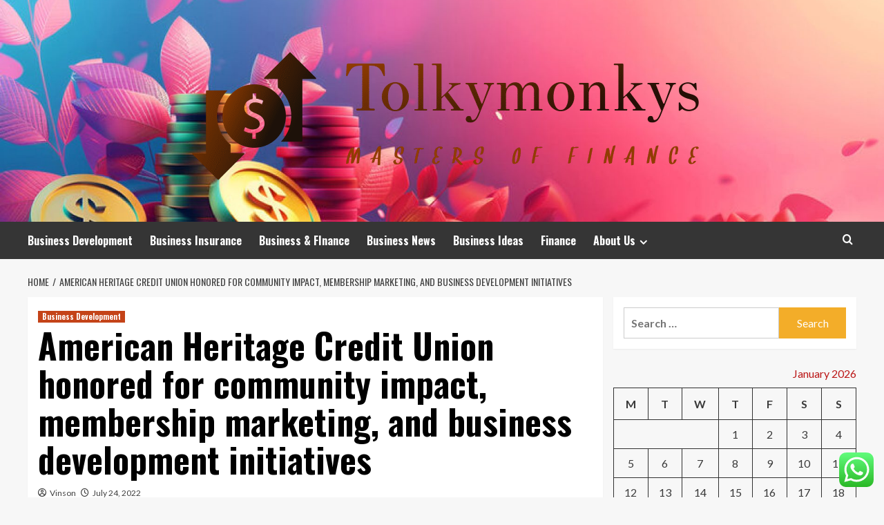

--- FILE ---
content_type: text/html; charset=UTF-8
request_url: https://tolkymonkys.com/american-heritage-credit-union-honored-for-community-impact-membership-marketing-and-business-development-initiatives.html
body_size: 20557
content:
<!doctype html>
<html lang="en-US">
<head>
    <meta charset="UTF-8">
    <meta name="viewport" content="width=device-width, initial-scale=1">
    <link rel="profile" href="https://gmpg.org/xfn/11">

    <title>American Heritage Credit Union honored for community impact, membership marketing, and business development initiatives &#8211; Tolkymonkys</title>
<meta name='robots' content='max-image-preview:large' />
<link rel='preload' href='https://fonts.googleapis.com/css?family=Source%2BSans%2BPro%3A400%2C700%7CLato%3A400%2C700&#038;subset=latin&#038;display=swap' as='style' onload="this.onload=null;this.rel='stylesheet'" type='text/css' media='all' crossorigin='anonymous'>
<link rel='preconnect' href='https://fonts.googleapis.com' crossorigin='anonymous'>
<link rel='preconnect' href='https://fonts.gstatic.com' crossorigin='anonymous'>
<link rel='dns-prefetch' href='//fonts.googleapis.com' />
<link rel='preconnect' href='https://fonts.googleapis.com' />
<link rel='preconnect' href='https://fonts.gstatic.com' />
<link rel="alternate" type="application/rss+xml" title="Tolkymonkys &raquo; Feed" href="https://tolkymonkys.com/feed" />
<link rel="alternate" type="application/rss+xml" title="Tolkymonkys &raquo; Comments Feed" href="https://tolkymonkys.com/comments/feed" />
<link rel="alternate" title="oEmbed (JSON)" type="application/json+oembed" href="https://tolkymonkys.com/wp-json/oembed/1.0/embed?url=https%3A%2F%2Ftolkymonkys.com%2Famerican-heritage-credit-union-honored-for-community-impact-membership-marketing-and-business-development-initiatives.html" />
<link rel="alternate" title="oEmbed (XML)" type="text/xml+oembed" href="https://tolkymonkys.com/wp-json/oembed/1.0/embed?url=https%3A%2F%2Ftolkymonkys.com%2Famerican-heritage-credit-union-honored-for-community-impact-membership-marketing-and-business-development-initiatives.html&#038;format=xml" />
<style id='wp-img-auto-sizes-contain-inline-css' type='text/css'>
img:is([sizes=auto i],[sizes^="auto," i]){contain-intrinsic-size:3000px 1500px}
/*# sourceURL=wp-img-auto-sizes-contain-inline-css */
</style>

<link rel='stylesheet' id='ht_ctc_main_css-css' href='https://tolkymonkys.com/wp-content/plugins/click-to-chat-for-whatsapp/new/inc/assets/css/main.css?ver=4.35' type='text/css' media='all' />
<style id='wp-emoji-styles-inline-css' type='text/css'>

	img.wp-smiley, img.emoji {
		display: inline !important;
		border: none !important;
		box-shadow: none !important;
		height: 1em !important;
		width: 1em !important;
		margin: 0 0.07em !important;
		vertical-align: -0.1em !important;
		background: none !important;
		padding: 0 !important;
	}
/*# sourceURL=wp-emoji-styles-inline-css */
</style>
<link rel='stylesheet' id='wp-block-library-css' href='https://tolkymonkys.com/wp-includes/css/dist/block-library/style.min.css?ver=6.9' type='text/css' media='all' />
<style id='global-styles-inline-css' type='text/css'>
:root{--wp--preset--aspect-ratio--square: 1;--wp--preset--aspect-ratio--4-3: 4/3;--wp--preset--aspect-ratio--3-4: 3/4;--wp--preset--aspect-ratio--3-2: 3/2;--wp--preset--aspect-ratio--2-3: 2/3;--wp--preset--aspect-ratio--16-9: 16/9;--wp--preset--aspect-ratio--9-16: 9/16;--wp--preset--color--black: #000000;--wp--preset--color--cyan-bluish-gray: #abb8c3;--wp--preset--color--white: #ffffff;--wp--preset--color--pale-pink: #f78da7;--wp--preset--color--vivid-red: #cf2e2e;--wp--preset--color--luminous-vivid-orange: #ff6900;--wp--preset--color--luminous-vivid-amber: #fcb900;--wp--preset--color--light-green-cyan: #7bdcb5;--wp--preset--color--vivid-green-cyan: #00d084;--wp--preset--color--pale-cyan-blue: #8ed1fc;--wp--preset--color--vivid-cyan-blue: #0693e3;--wp--preset--color--vivid-purple: #9b51e0;--wp--preset--gradient--vivid-cyan-blue-to-vivid-purple: linear-gradient(135deg,rgb(6,147,227) 0%,rgb(155,81,224) 100%);--wp--preset--gradient--light-green-cyan-to-vivid-green-cyan: linear-gradient(135deg,rgb(122,220,180) 0%,rgb(0,208,130) 100%);--wp--preset--gradient--luminous-vivid-amber-to-luminous-vivid-orange: linear-gradient(135deg,rgb(252,185,0) 0%,rgb(255,105,0) 100%);--wp--preset--gradient--luminous-vivid-orange-to-vivid-red: linear-gradient(135deg,rgb(255,105,0) 0%,rgb(207,46,46) 100%);--wp--preset--gradient--very-light-gray-to-cyan-bluish-gray: linear-gradient(135deg,rgb(238,238,238) 0%,rgb(169,184,195) 100%);--wp--preset--gradient--cool-to-warm-spectrum: linear-gradient(135deg,rgb(74,234,220) 0%,rgb(151,120,209) 20%,rgb(207,42,186) 40%,rgb(238,44,130) 60%,rgb(251,105,98) 80%,rgb(254,248,76) 100%);--wp--preset--gradient--blush-light-purple: linear-gradient(135deg,rgb(255,206,236) 0%,rgb(152,150,240) 100%);--wp--preset--gradient--blush-bordeaux: linear-gradient(135deg,rgb(254,205,165) 0%,rgb(254,45,45) 50%,rgb(107,0,62) 100%);--wp--preset--gradient--luminous-dusk: linear-gradient(135deg,rgb(255,203,112) 0%,rgb(199,81,192) 50%,rgb(65,88,208) 100%);--wp--preset--gradient--pale-ocean: linear-gradient(135deg,rgb(255,245,203) 0%,rgb(182,227,212) 50%,rgb(51,167,181) 100%);--wp--preset--gradient--electric-grass: linear-gradient(135deg,rgb(202,248,128) 0%,rgb(113,206,126) 100%);--wp--preset--gradient--midnight: linear-gradient(135deg,rgb(2,3,129) 0%,rgb(40,116,252) 100%);--wp--preset--font-size--small: 13px;--wp--preset--font-size--medium: 20px;--wp--preset--font-size--large: 36px;--wp--preset--font-size--x-large: 42px;--wp--preset--spacing--20: 0.44rem;--wp--preset--spacing--30: 0.67rem;--wp--preset--spacing--40: 1rem;--wp--preset--spacing--50: 1.5rem;--wp--preset--spacing--60: 2.25rem;--wp--preset--spacing--70: 3.38rem;--wp--preset--spacing--80: 5.06rem;--wp--preset--shadow--natural: 6px 6px 9px rgba(0, 0, 0, 0.2);--wp--preset--shadow--deep: 12px 12px 50px rgba(0, 0, 0, 0.4);--wp--preset--shadow--sharp: 6px 6px 0px rgba(0, 0, 0, 0.2);--wp--preset--shadow--outlined: 6px 6px 0px -3px rgb(255, 255, 255), 6px 6px rgb(0, 0, 0);--wp--preset--shadow--crisp: 6px 6px 0px rgb(0, 0, 0);}:root { --wp--style--global--content-size: 800px;--wp--style--global--wide-size: 1200px; }:where(body) { margin: 0; }.wp-site-blocks > .alignleft { float: left; margin-right: 2em; }.wp-site-blocks > .alignright { float: right; margin-left: 2em; }.wp-site-blocks > .aligncenter { justify-content: center; margin-left: auto; margin-right: auto; }:where(.wp-site-blocks) > * { margin-block-start: 24px; margin-block-end: 0; }:where(.wp-site-blocks) > :first-child { margin-block-start: 0; }:where(.wp-site-blocks) > :last-child { margin-block-end: 0; }:root { --wp--style--block-gap: 24px; }:root :where(.is-layout-flow) > :first-child{margin-block-start: 0;}:root :where(.is-layout-flow) > :last-child{margin-block-end: 0;}:root :where(.is-layout-flow) > *{margin-block-start: 24px;margin-block-end: 0;}:root :where(.is-layout-constrained) > :first-child{margin-block-start: 0;}:root :where(.is-layout-constrained) > :last-child{margin-block-end: 0;}:root :where(.is-layout-constrained) > *{margin-block-start: 24px;margin-block-end: 0;}:root :where(.is-layout-flex){gap: 24px;}:root :where(.is-layout-grid){gap: 24px;}.is-layout-flow > .alignleft{float: left;margin-inline-start: 0;margin-inline-end: 2em;}.is-layout-flow > .alignright{float: right;margin-inline-start: 2em;margin-inline-end: 0;}.is-layout-flow > .aligncenter{margin-left: auto !important;margin-right: auto !important;}.is-layout-constrained > .alignleft{float: left;margin-inline-start: 0;margin-inline-end: 2em;}.is-layout-constrained > .alignright{float: right;margin-inline-start: 2em;margin-inline-end: 0;}.is-layout-constrained > .aligncenter{margin-left: auto !important;margin-right: auto !important;}.is-layout-constrained > :where(:not(.alignleft):not(.alignright):not(.alignfull)){max-width: var(--wp--style--global--content-size);margin-left: auto !important;margin-right: auto !important;}.is-layout-constrained > .alignwide{max-width: var(--wp--style--global--wide-size);}body .is-layout-flex{display: flex;}.is-layout-flex{flex-wrap: wrap;align-items: center;}.is-layout-flex > :is(*, div){margin: 0;}body .is-layout-grid{display: grid;}.is-layout-grid > :is(*, div){margin: 0;}body{padding-top: 0px;padding-right: 0px;padding-bottom: 0px;padding-left: 0px;}a:where(:not(.wp-element-button)){text-decoration: none;}:root :where(.wp-element-button, .wp-block-button__link){background-color: #32373c;border-radius: 0;border-width: 0;color: #fff;font-family: inherit;font-size: inherit;font-style: inherit;font-weight: inherit;letter-spacing: inherit;line-height: inherit;padding-top: calc(0.667em + 2px);padding-right: calc(1.333em + 2px);padding-bottom: calc(0.667em + 2px);padding-left: calc(1.333em + 2px);text-decoration: none;text-transform: inherit;}.has-black-color{color: var(--wp--preset--color--black) !important;}.has-cyan-bluish-gray-color{color: var(--wp--preset--color--cyan-bluish-gray) !important;}.has-white-color{color: var(--wp--preset--color--white) !important;}.has-pale-pink-color{color: var(--wp--preset--color--pale-pink) !important;}.has-vivid-red-color{color: var(--wp--preset--color--vivid-red) !important;}.has-luminous-vivid-orange-color{color: var(--wp--preset--color--luminous-vivid-orange) !important;}.has-luminous-vivid-amber-color{color: var(--wp--preset--color--luminous-vivid-amber) !important;}.has-light-green-cyan-color{color: var(--wp--preset--color--light-green-cyan) !important;}.has-vivid-green-cyan-color{color: var(--wp--preset--color--vivid-green-cyan) !important;}.has-pale-cyan-blue-color{color: var(--wp--preset--color--pale-cyan-blue) !important;}.has-vivid-cyan-blue-color{color: var(--wp--preset--color--vivid-cyan-blue) !important;}.has-vivid-purple-color{color: var(--wp--preset--color--vivid-purple) !important;}.has-black-background-color{background-color: var(--wp--preset--color--black) !important;}.has-cyan-bluish-gray-background-color{background-color: var(--wp--preset--color--cyan-bluish-gray) !important;}.has-white-background-color{background-color: var(--wp--preset--color--white) !important;}.has-pale-pink-background-color{background-color: var(--wp--preset--color--pale-pink) !important;}.has-vivid-red-background-color{background-color: var(--wp--preset--color--vivid-red) !important;}.has-luminous-vivid-orange-background-color{background-color: var(--wp--preset--color--luminous-vivid-orange) !important;}.has-luminous-vivid-amber-background-color{background-color: var(--wp--preset--color--luminous-vivid-amber) !important;}.has-light-green-cyan-background-color{background-color: var(--wp--preset--color--light-green-cyan) !important;}.has-vivid-green-cyan-background-color{background-color: var(--wp--preset--color--vivid-green-cyan) !important;}.has-pale-cyan-blue-background-color{background-color: var(--wp--preset--color--pale-cyan-blue) !important;}.has-vivid-cyan-blue-background-color{background-color: var(--wp--preset--color--vivid-cyan-blue) !important;}.has-vivid-purple-background-color{background-color: var(--wp--preset--color--vivid-purple) !important;}.has-black-border-color{border-color: var(--wp--preset--color--black) !important;}.has-cyan-bluish-gray-border-color{border-color: var(--wp--preset--color--cyan-bluish-gray) !important;}.has-white-border-color{border-color: var(--wp--preset--color--white) !important;}.has-pale-pink-border-color{border-color: var(--wp--preset--color--pale-pink) !important;}.has-vivid-red-border-color{border-color: var(--wp--preset--color--vivid-red) !important;}.has-luminous-vivid-orange-border-color{border-color: var(--wp--preset--color--luminous-vivid-orange) !important;}.has-luminous-vivid-amber-border-color{border-color: var(--wp--preset--color--luminous-vivid-amber) !important;}.has-light-green-cyan-border-color{border-color: var(--wp--preset--color--light-green-cyan) !important;}.has-vivid-green-cyan-border-color{border-color: var(--wp--preset--color--vivid-green-cyan) !important;}.has-pale-cyan-blue-border-color{border-color: var(--wp--preset--color--pale-cyan-blue) !important;}.has-vivid-cyan-blue-border-color{border-color: var(--wp--preset--color--vivid-cyan-blue) !important;}.has-vivid-purple-border-color{border-color: var(--wp--preset--color--vivid-purple) !important;}.has-vivid-cyan-blue-to-vivid-purple-gradient-background{background: var(--wp--preset--gradient--vivid-cyan-blue-to-vivid-purple) !important;}.has-light-green-cyan-to-vivid-green-cyan-gradient-background{background: var(--wp--preset--gradient--light-green-cyan-to-vivid-green-cyan) !important;}.has-luminous-vivid-amber-to-luminous-vivid-orange-gradient-background{background: var(--wp--preset--gradient--luminous-vivid-amber-to-luminous-vivid-orange) !important;}.has-luminous-vivid-orange-to-vivid-red-gradient-background{background: var(--wp--preset--gradient--luminous-vivid-orange-to-vivid-red) !important;}.has-very-light-gray-to-cyan-bluish-gray-gradient-background{background: var(--wp--preset--gradient--very-light-gray-to-cyan-bluish-gray) !important;}.has-cool-to-warm-spectrum-gradient-background{background: var(--wp--preset--gradient--cool-to-warm-spectrum) !important;}.has-blush-light-purple-gradient-background{background: var(--wp--preset--gradient--blush-light-purple) !important;}.has-blush-bordeaux-gradient-background{background: var(--wp--preset--gradient--blush-bordeaux) !important;}.has-luminous-dusk-gradient-background{background: var(--wp--preset--gradient--luminous-dusk) !important;}.has-pale-ocean-gradient-background{background: var(--wp--preset--gradient--pale-ocean) !important;}.has-electric-grass-gradient-background{background: var(--wp--preset--gradient--electric-grass) !important;}.has-midnight-gradient-background{background: var(--wp--preset--gradient--midnight) !important;}.has-small-font-size{font-size: var(--wp--preset--font-size--small) !important;}.has-medium-font-size{font-size: var(--wp--preset--font-size--medium) !important;}.has-large-font-size{font-size: var(--wp--preset--font-size--large) !important;}.has-x-large-font-size{font-size: var(--wp--preset--font-size--x-large) !important;}
/*# sourceURL=global-styles-inline-css */
</style>

<link rel='stylesheet' id='contact-form-7-css' href='https://tolkymonkys.com/wp-content/plugins/contact-form-7/includes/css/styles.css?ver=6.1.4' type='text/css' media='all' />
<style id='contact-form-7-inline-css' type='text/css'>
.wpcf7 .wpcf7-recaptcha iframe {margin-bottom: 0;}.wpcf7 .wpcf7-recaptcha[data-align="center"] > div {margin: 0 auto;}.wpcf7 .wpcf7-recaptcha[data-align="right"] > div {margin: 0 0 0 auto;}
/*# sourceURL=contact-form-7-inline-css */
</style>
<link rel='stylesheet' id='ez-toc-css' href='https://tolkymonkys.com/wp-content/plugins/easy-table-of-contents/assets/css/screen.min.css?ver=2.0.80' type='text/css' media='all' />
<style id='ez-toc-inline-css' type='text/css'>
div#ez-toc-container .ez-toc-title {font-size: 120%;}div#ez-toc-container .ez-toc-title {font-weight: 500;}div#ez-toc-container ul li , div#ez-toc-container ul li a {font-size: 95%;}div#ez-toc-container ul li , div#ez-toc-container ul li a {font-weight: 500;}div#ez-toc-container nav ul ul li {font-size: 90%;}.ez-toc-box-title {font-weight: bold; margin-bottom: 10px; text-align: center; text-transform: uppercase; letter-spacing: 1px; color: #666; padding-bottom: 5px;position:absolute;top:-4%;left:5%;background-color: inherit;transition: top 0.3s ease;}.ez-toc-box-title.toc-closed {top:-25%;}
.ez-toc-container-direction {direction: ltr;}.ez-toc-counter ul{counter-reset: item ;}.ez-toc-counter nav ul li a::before {content: counters(item, '.', decimal) '. ';display: inline-block;counter-increment: item;flex-grow: 0;flex-shrink: 0;margin-right: .2em; float: left; }.ez-toc-widget-direction {direction: ltr;}.ez-toc-widget-container ul{counter-reset: item ;}.ez-toc-widget-container nav ul li a::before {content: counters(item, '.', decimal) '. ';display: inline-block;counter-increment: item;flex-grow: 0;flex-shrink: 0;margin-right: .2em; float: left; }
/*# sourceURL=ez-toc-inline-css */
</style>
<link rel='stylesheet' id='hardnews-google-fonts-css' href='https://fonts.googleapis.com/css?family=Oswald:300,400,700' type='text/css' media='all' />
<link rel='stylesheet' id='bootstrap-css' href='https://tolkymonkys.com/wp-content/themes/covernews/assets/bootstrap/css/bootstrap.min.css?ver=6.9' type='text/css' media='all' />
<link rel='stylesheet' id='covernews-style-css' href='https://tolkymonkys.com/wp-content/themes/covernews/style.min.css?ver=2.0.3' type='text/css' media='all' />
<link rel='stylesheet' id='hardnews-css' href='https://tolkymonkys.com/wp-content/themes/hardnews/style.css?ver=2.0.3' type='text/css' media='all' />
<link rel='stylesheet' id='covernews-google-fonts-css' href='https://fonts.googleapis.com/css?family=Source%2BSans%2BPro%3A400%2C700%7CLato%3A400%2C700&#038;subset=latin&#038;display=swap' type='text/css' media='all' />
<link rel='stylesheet' id='covernews-icons-css' href='https://tolkymonkys.com/wp-content/themes/covernews/assets/icons/style.css?ver=6.9' type='text/css' media='all' />
<script type="text/javascript" src="https://tolkymonkys.com/wp-includes/js/jquery/jquery.min.js?ver=3.7.1" id="jquery-core-js"></script>
<script type="text/javascript" src="https://tolkymonkys.com/wp-includes/js/jquery/jquery-migrate.min.js?ver=3.4.1" id="jquery-migrate-js"></script>
<link rel="https://api.w.org/" href="https://tolkymonkys.com/wp-json/" /><link rel="alternate" title="JSON" type="application/json" href="https://tolkymonkys.com/wp-json/wp/v2/posts/7820" /><link rel="EditURI" type="application/rsd+xml" title="RSD" href="https://tolkymonkys.com/xmlrpc.php?rsd" />
<meta name="generator" content="WordPress 6.9" />
<link rel="canonical" href="https://tolkymonkys.com/american-heritage-credit-union-honored-for-community-impact-membership-marketing-and-business-development-initiatives.html" />
<link rel='shortlink' href='https://tolkymonkys.com/?p=7820' />
<link rel="preload" href="https://tolkymonkys.com/wp-content/uploads/2025/11/cropped-360_F_816905491_tKvEfKFdmz9JPZ1B4qQ1OiNF8GIVdT6s.jpg" as="image">        <style type="text/css">
                        body .masthead-banner.data-bg:before {
                background: rgba(0,0,0,0);
            }
                        .site-title,
            .site-description {
                position: absolute;
                clip: rect(1px, 1px, 1px, 1px);
                display: none;
            }

                    .elementor-template-full-width .elementor-section.elementor-section-full_width > .elementor-container,
        .elementor-template-full-width .elementor-section.elementor-section-boxed > .elementor-container{
            max-width: 1200px;
        }
        @media (min-width: 1600px){
            .elementor-template-full-width .elementor-section.elementor-section-full_width > .elementor-container,
            .elementor-template-full-width .elementor-section.elementor-section-boxed > .elementor-container{
                max-width: 1600px;
            }
        }
        
        .align-content-left .elementor-section-stretched,
        .align-content-right .elementor-section-stretched {
            max-width: 100%;
            left: 0 !important;
        }


        </style>
        <link rel="icon" href="https://tolkymonkys.com/wp-content/uploads/2025/06/cropped-cropped-default-32x32.png" sizes="32x32" />
<link rel="icon" href="https://tolkymonkys.com/wp-content/uploads/2025/06/cropped-cropped-default-192x192.png" sizes="192x192" />
<link rel="apple-touch-icon" href="https://tolkymonkys.com/wp-content/uploads/2025/06/cropped-cropped-default-180x180.png" />
<meta name="msapplication-TileImage" content="https://tolkymonkys.com/wp-content/uploads/2025/06/cropped-cropped-default-270x270.png" />
<link rel="preload" as="image" href="https://media.bizj.us/view/img/10349489/0221-buttner*1200xx462-260-54-0.png"><link rel="preload" as="image" href="https://i.ibb.co/mJCw4rB/Biz-Fin-Ins-Stock-20.jpg"><link rel="preload" as="image" href="https://i.ibb.co/GW5kYyd/Biz-Fin-Ins-Stock-30.jpg"><link rel="preload" as="image" href="https://jacarem.co.uk/wp-content/uploads/2024/06/Cable_seal_feedthrough.jpg"><link rel="preload" as="image" href="https://tolkymonkys.com/wp-content/uploads/2025/11/image-1024x682.jpeg"><link rel="preload" as="image" href="https://www.impactplus.com/hubfs/Updated%20Featured%20Images%202021/11-best-content-management-systems-CMS-for-digital-marketing.jpg"><link rel="preload" as="image" href="https://imessengr.net/wp-content/uploads/2025/09/ecosystem-agencies.webp"><link rel="preload" as="image" href="https://images.ctfassets.net/vl2kvsmutclx/3b4GuNIA3crNZ6UZ7xO85N/c632cd07ea8050e0c6eac5b42feea178/WEBSITE_OPTIONS.png?fm=webp&#038;w=1920&#038;q=80"></head>









<body class="wp-singular post-template-default single single-post postid-7820 single-format-standard wp-custom-logo wp-embed-responsive wp-theme-covernews wp-child-theme-hardnews default-content-layout archive-layout-grid scrollup-sticky-header aft-sticky-header aft-sticky-sidebar default aft-container-default aft-main-banner-slider-editors-picks-trending single-content-mode-default header-image-default align-content-left aft-and">


<div id="page" class="site">
    <a class="skip-link screen-reader-text" href="#content">Skip to content</a>

<div class="header-layout-3">
<header id="masthead" class="site-header">
        <div class="masthead-banner data-bg" data-background="https://tolkymonkys.com/wp-content/uploads/2025/11/cropped-360_F_816905491_tKvEfKFdmz9JPZ1B4qQ1OiNF8GIVdT6s.jpg">
        <div class="container">
            <div class="row">
                <div class="col-md-12">
                    <div class="site-branding">
                        <a href="https://tolkymonkys.com/" class="custom-logo-link" rel="home"><img width="790" height="230" src="https://tolkymonkys.com/wp-content/uploads/2025/06/cropped-default.png" class="custom-logo" alt="Tolkymonkys" decoding="async" fetchpriority="high" srcset="https://tolkymonkys.com/wp-content/uploads/2025/06/cropped-default.png 790w, https://tolkymonkys.com/wp-content/uploads/2025/06/cropped-default-300x87.png 300w, https://tolkymonkys.com/wp-content/uploads/2025/06/cropped-default-768x224.png 768w" sizes="(max-width: 790px) 100vw, 790px" loading="lazy" /></a>                            <p class="site-title font-family-1">
                                <a href="https://tolkymonkys.com/"
                                   rel="home">Tolkymonkys</a>
                            </p>
                        
                                                    <p class="site-description">Masters of finance</p>
                                            </div>
                </div>
                <div class="col-md-12">
                                    </div>
            </div>
        </div>
    </div>
    <nav id="site-navigation" class="main-navigation">
        <div class="container">
            <div class="row">
                <div class="kol-12">
                    <div class="navigation-container">



                        <span class="toggle-menu" aria-controls="primary-menu" aria-expanded="false">
                                <span class="screen-reader-text">Primary Menu</span>
                                 <i class="ham"></i>
                        </span>
                        <span class="af-mobile-site-title-wrap">
                            <a href="https://tolkymonkys.com/" class="custom-logo-link" rel="home"><img width="790" height="230" src="https://tolkymonkys.com/wp-content/uploads/2025/06/cropped-default.png" class="custom-logo" alt="Tolkymonkys" decoding="async" srcset="https://tolkymonkys.com/wp-content/uploads/2025/06/cropped-default.png 790w, https://tolkymonkys.com/wp-content/uploads/2025/06/cropped-default-300x87.png 300w, https://tolkymonkys.com/wp-content/uploads/2025/06/cropped-default-768x224.png 768w" sizes="(max-width: 790px) 100vw, 790px" loading="lazy" /></a>                            <p class="site-title font-family-1">
                                <a href="https://tolkymonkys.com/"
                                   rel="home">Tolkymonkys</a>
                            </p>
                        </span>
                        <div class="menu main-menu"><ul id="primary-menu" class="menu"><li id="menu-item-8036" class="menu-item menu-item-type-taxonomy menu-item-object-category current-post-ancestor current-menu-parent current-post-parent menu-item-8036"><a href="https://tolkymonkys.com/category/business-development">Business Development</a></li>
<li id="menu-item-8038" class="menu-item menu-item-type-taxonomy menu-item-object-category menu-item-8038"><a href="https://tolkymonkys.com/category/business-insurance">Business Insurance</a></li>
<li id="menu-item-8035" class="menu-item menu-item-type-taxonomy menu-item-object-category menu-item-8035"><a href="https://tolkymonkys.com/category/business-finance">Business &amp; FInance</a></li>
<li id="menu-item-8039" class="menu-item menu-item-type-taxonomy menu-item-object-category menu-item-8039"><a href="https://tolkymonkys.com/category/business-news">Business News</a></li>
<li id="menu-item-8037" class="menu-item menu-item-type-taxonomy menu-item-object-category menu-item-8037"><a href="https://tolkymonkys.com/category/business-ideas">Business Ideas</a></li>
<li id="menu-item-8040" class="menu-item menu-item-type-taxonomy menu-item-object-category menu-item-8040"><a href="https://tolkymonkys.com/category/finance">Finance</a></li>
<li id="menu-item-8170" class="menu-item menu-item-type-post_type menu-item-object-page menu-item-has-children menu-item-8170"><a href="https://tolkymonkys.com/about-us">About Us</a>
<ul class="sub-menu">
	<li id="menu-item-8033" class="menu-item menu-item-type-post_type menu-item-object-page menu-item-8033"><a href="https://tolkymonkys.com/advertise-here">Advertise Here</a></li>
	<li id="menu-item-8034" class="menu-item menu-item-type-post_type menu-item-object-page menu-item-8034"><a href="https://tolkymonkys.com/contact-us">Contact Us</a></li>
	<li id="menu-item-8031" class="menu-item menu-item-type-post_type menu-item-object-page menu-item-8031"><a href="https://tolkymonkys.com/privacy-policy">Privacy Policy</a></li>
	<li id="menu-item-8032" class="menu-item menu-item-type-post_type menu-item-object-page menu-item-8032"><a href="https://tolkymonkys.com/sitemap">Sitemap</a></li>
</ul>
</li>
</ul></div>
                        <div class="cart-search">

                            <div class="af-search-wrap">
                                <div class="search-overlay">
                                    <a href="#" title="Search" class="search-icon">
                                        <i class="fa fa-search"></i>
                                    </a>
                                    <div class="af-search-form">
                                        <form role="search" method="get" class="search-form" action="https://tolkymonkys.com/">
				<label>
					<span class="screen-reader-text">Search for:</span>
					<input type="search" class="search-field" placeholder="Search &hellip;" value="" name="s" />
				</label>
				<input type="submit" class="search-submit" value="Search" />
			</form>                                    </div>
                                </div>
                            </div>
                        </div>


                    </div>
                </div>
            </div>
        </div>
    </nav>
</header>


</div>



    <div id="content" class="container">
    <div class="em-breadcrumbs font-family-1 covernews-breadcrumbs">
      <div class="row">
        <div role="navigation" aria-label="Breadcrumbs" class="breadcrumb-trail breadcrumbs" itemprop="breadcrumb"><ul class="trail-items" itemscope itemtype="http://schema.org/BreadcrumbList"><meta name="numberOfItems" content="2" /><meta name="itemListOrder" content="Ascending" /><li itemprop="itemListElement" itemscope itemtype="http://schema.org/ListItem" class="trail-item trail-begin"><a href="https://tolkymonkys.com" rel="home" itemprop="item"><span itemprop="name">Home</span></a><meta itemprop="position" content="1" /></li><li itemprop="itemListElement" itemscope itemtype="http://schema.org/ListItem" class="trail-item trail-end"><a href="https://tolkymonkys.com/american-heritage-credit-union-honored-for-community-impact-membership-marketing-and-business-development-initiatives.html" itemprop="item"><span itemprop="name">American Heritage Credit Union honored for community impact, membership marketing, and business development initiatives</span></a><meta itemprop="position" content="2" /></li></ul></div>      </div>
    </div>
        <div class="section-block-upper row">
                <div id="primary" class="content-area">
                    <main id="main" class="site-main">

                                                    <article id="post-7820" class="af-single-article post-7820 post type-post status-publish format-standard hentry category-business-development">
                                <div class="entry-content-wrap">
                                    <header class="entry-header">

    <div class="header-details-wrapper">
        <div class="entry-header-details">
                            <div class="figure-categories figure-categories-bg">
                                        <ul class="cat-links"><li class="meta-category">
                             <a class="covernews-categories category-color-1"
                            href="https://tolkymonkys.com/category/business-development" 
                            aria-label="View all posts in Business Development"> 
                                 Business Development
                             </a>
                        </li></ul>                </div>
                        <h1 class="entry-title">American Heritage Credit Union honored for community impact, membership marketing, and business development initiatives</h1>
            
                
    <span class="author-links">

      
        <span class="item-metadata posts-author">
          <i class="far fa-user-circle"></i>
                          <a href="https://tolkymonkys.com/author/vinson">
                    Vinson                </a>
               </span>
                    <span class="item-metadata posts-date">
          <i class="far fa-clock"></i>
          <a href="https://tolkymonkys.com/2022/07">
            July 24, 2022          </a>
        </span>
                </span>
                

                    </div>
    </div>

        <div class="aft-post-thumbnail-wrapper">    
            </div>
    </header><!-- .entry-header -->                                    

    <div class="entry-content">
        <div id="ez-toc-container" class="ez-toc-v2_0_80 counter-hierarchy ez-toc-counter ez-toc-grey ez-toc-container-direction">
<div class="ez-toc-title-container">
<p class="ez-toc-title ez-toc-toggle" style="cursor:pointer">Table of Contents</p>
<span class="ez-toc-title-toggle"><a href="#" class="ez-toc-pull-right ez-toc-btn ez-toc-btn-xs ez-toc-btn-default ez-toc-toggle" aria-label="Toggle Table of Content"><span class="ez-toc-js-icon-con"><span class=""><span class="eztoc-hide" style="display:none;">Toggle</span><span class="ez-toc-icon-toggle-span"><svg style="fill: #999;color:#999" xmlns="http://www.w3.org/2000/svg" class="list-377408" width="20px" height="20px" viewBox="0 0 24 24" fill="none"><path d="M6 6H4v2h2V6zm14 0H8v2h12V6zM4 11h2v2H4v-2zm16 0H8v2h12v-2zM4 16h2v2H4v-2zm16 0H8v2h12v-2z" fill="currentColor"></path></svg><svg style="fill: #999;color:#999" class="arrow-unsorted-368013" xmlns="http://www.w3.org/2000/svg" width="10px" height="10px" viewBox="0 0 24 24" version="1.2" baseProfile="tiny"><path d="M18.2 9.3l-6.2-6.3-6.2 6.3c-.2.2-.3.4-.3.7s.1.5.3.7c.2.2.4.3.7.3h11c.3 0 .5-.1.7-.3.2-.2.3-.5.3-.7s-.1-.5-.3-.7zM5.8 14.7l6.2 6.3 6.2-6.3c.2-.2.3-.5.3-.7s-.1-.5-.3-.7c-.2-.2-.4-.3-.7-.3h-11c-.3 0-.5.1-.7.3-.2.2-.3.5-.3.7s.1.5.3.7z"/></svg></span></span></span></a></span></div>
<nav><ul class='ez-toc-list ez-toc-list-level-1 ' ><li class='ez-toc-page-1 ez-toc-heading-level-2'><a class="ez-toc-link ez-toc-heading-1" href="#American_Heritage_Credit_Union_honored_for_community_impact_membership_marketing_and_business_development_initiatives" >American Heritage Credit Union honored for community impact, membership marketing, and business development initiatives</a><ul class='ez-toc-list-level-3' ><li class='ez-toc-heading-level-3'><a class="ez-toc-link ez-toc-heading-2" href="#Awarded_First-Place_for_2022_Dora_Maxwell_Social_Responsibility_Service_Award_Credit_Union_Wins_Five_CrossState_Credit_Union_Association_%E2%80%9CMIC%E2%80%9D_Awards_and_Six_Philadelphia_Direct_Marketing_Association_Benjamin_Franklin_%E2%80%9CBenny%E2%80%9D_Awards" >Awarded First-Place for 2022 Dora Maxwell Social Responsibility Service Award     Credit Union Wins Five CrossState Credit Union Association “MIC” Awards and Six Philadelphia Direct Marketing Association Benjamin Franklin “Benny” Awards</a></li><li class='ez-toc-page-1 ez-toc-heading-level-3'><a class="ez-toc-link ez-toc-heading-3" href="#About_American_Heritage_Credit_Union" >About American Heritage Credit Union</a></li><li class='ez-toc-page-1 ez-toc-heading-level-3'><a class="ez-toc-link ez-toc-heading-4" href="#Contacts" >Contacts</a></li></ul></li></ul></nav></div>

<div>
<h2><span class="ez-toc-section" id="American_Heritage_Credit_Union_honored_for_community_impact_membership_marketing_and_business_development_initiatives"></span>American Heritage Credit Union honored for community impact, membership marketing, and business development initiatives<span class="ez-toc-section-end"></span></h2>
<h3 class="subtitle"><span class="ez-toc-section" id="Awarded_First-Place_for_2022_Dora_Maxwell_Social_Responsibility_Service_Award_Credit_Union_Wins_Five_CrossState_Credit_Union_Association_%E2%80%9CMIC%E2%80%9D_Awards_and_Six_Philadelphia_Direct_Marketing_Association_Benjamin_Franklin_%E2%80%9CBenny%E2%80%9D_Awards"></span>Awarded First-Place for 2022 Dora Maxwell Social Responsibility Service Award     Credit Union Wins Five CrossState Credit Union Association “MIC” Awards and Six Philadelphia Direct Marketing Association Benjamin Franklin “Benny” Awards<span class="ez-toc-section-end"></span></h3>
<p><strong>PHILADELPHIA, PA (July 22, 2022)</strong> — American Heritage Credit Union (“American Heritage”) was recently honored regionally by the Philadelphia Direct Marketing Association and CrossState Credit Union Association with multiple honors for excellence in member communications as well as business development efforts. Additionally, CUNA named American Heritage as the recipient of the first-place award for the 2022 Dora Maxwell Social Responsibility Service Category for our community outreach programs and the impact made by the Kids-N-Hope Foundation. This is the 29th time that American Heritage has been honored at the state level with the Dora Maxwell Award.</p>
<p style="font-weight: 400;"><u>Philadelphia Direct Marketing Association Benjamin Franklin “Benny” Awards</u></p>
<p style="font-weight: 400;">For nearly 50 years, the Philadelphia Direct Marketing Association (PDMA) has bestowed Benny Awards to regional agencies, corporations, and non-profits for excellence in direct response marketing as well as digital communications. At its recent annual awards ceremony, American Heritage was honored with six Benny Awards in the following categories: <em>Sales Enablement Campaign </em>for Financial Wellness<em>, Interactive Advertising: Online Chanel Video</em> for the “Meet VANA” Commercial<em>, Interactive Advertising: SEO/SEM Campaign</em> for Digital Marketing,<em> Interactive Advertising </em>for Business Development Efforts and Workplace Partner Landing Pages,<em> B-to-B Integrated Media Campaign</em> for the Nu Direction CUSO Lending Campaign<em>, </em>and<em> Website Creative</em> for the Learning Center<em>.</em></p>
<p style="font-weight: 400;"><em> </em></p>
<p style="font-weight: 400;"><u>CrossState Credit Union Association “MIC” Awards</u></p>
<p style="font-weight: 400;">CrossState Credit Union Association serves over 500 credit unions across New Jersey and Pennsylvania since their formation in the 1930s. As one of the largest regional credit union trade associations in the country, CrossState provides a strong, vibrant climate for credit unions. The MIC Awards were presented at the annual Evoke Marketing Conference for outstanding achievements in marketing and communications throughout 2021. American Heritage was honored with five MIC Awards in the following categories for over $200 million in assets: <em>.com Award </em>for Best Website, <em>Extra! Extra! </em>for Best Newsletter, <em>It’s Electric! </em>for Excellence in Digital Marketing, <em>The Chronicle </em>for Best Annual Report, <em>It’s Who You Are </em>for Brand Identity, as well as Marketing on a Shoestring Budget.</p>
<p style="font-weight: 400;"><u>CUNA 2022 Dora Maxwell Social Responsibility Service Award</u></p>
<p style="font-weight: 400;">The Dora Maxwell Social Responsibility Recognition Award honors credit unions for their charitable contributions in their communities since 1987. The award is named after early credit union pioneer Dora Maxwell, a community activist who committed her life to credit union development, to her community and to serving the underserved. American Heritage was the recipient of 2022 Dora Maxwell Social Responsibility Service Award.</p>
<div id="attachment_260528" style="width: 610px" class="wp-caption aligncenter"><img decoding="async" aria-describedby="caption-attachment-260528" loading="lazy" class="wp-image-260528 size-bs-biz-size" src="https://www.cuinsight.com/wp-content/uploads/2022/07/image003-1-600x450.jpg" alt="" width="600" height="450"/></p>
<p id="caption-attachment-260528" class="wp-caption-text">American Heritage Marketing and Business Development Department Displays the Dora Maxwell Service Award and “Benny” Awards.</p>
</div>
<p><span class="et_bloom_bottom_trigger"/>										</p>
<footer class="clearfix">
					</footer>
<hr class="divider"/>
<article class="article txt-small">
<h3><span class="ez-toc-section" id="About_American_Heritage_Credit_Union"></span>About American Heritage Credit Union<span class="ez-toc-section-end"></span></h3>
<p style="font-weight: 400">American Heritage Credit Union is a $4 billion, member-owned financial cooperative serving more than 800 Workplace Partners and more than 250,000 members, with more than 35 locations across Philadelphia, Bucks, Montgomery, and Camden Counties. Founded in 1948, American Heritage Credit Union is now one of the 100 largest credit unions in the United States. For more information about American Heritage Credit Union please visit AmericanHeritageCU.org</p>
</article>
<section class="contact-infos">
<h3><span class="ez-toc-section" id="Contacts"></span>Contacts<span class="ez-toc-section-end"></span></h3>
<address>
<p>Melissa Janssen, CCUFC</p>
<p>Program Director of Community Relations</p>
<p>(She/Her/Hers)</p>
<p>Royal Credit Union</p>
<p>200 Riverfront Terrace</p>
<p>Eau Claire, WI, 54703</p>
<p>715-450-0782 (mobile)</p>
<p>715-855-5428 (office)</p>
<p><a href="/cdn-cgi/l/email-protection" class="__cf_email__" data-cfemail="e18c848d88929280cf8b808f9292848fa1938294cf8e9386">[email&#160;protected]</a></p>
<p>www.rcu.org</p>
<p><span class="et_bloom_bottom_trigger"/>						</address>
<address>
							<span class="et_bloom_bottom_trigger"/>						</address>
</section></div>
                    <div class="post-item-metadata entry-meta">
                            </div>
               
        
	<nav class="navigation post-navigation" aria-label="Post navigation">
		<h2 class="screen-reader-text">Post navigation</h2>
		<div class="nav-links"><div class="nav-previous"><a href="https://tolkymonkys.com/using-videos-to-optimize-engagement-in-search-driven-buyer-journeys.html" rel="prev">Previous: <span class="em-post-navigation nav-title">Using videos to optimize engagement in search-driven buyer journeys</span></a></div><div class="nav-next"><a href="https://tolkymonkys.com/corporate-a-i-helping-students-cheat.html" rel="next">Next: <span class="em-post-navigation nav-title">Corporate A.I. Helping Students Cheat?</span></a></div></div>
	</nav>            </div><!-- .entry-content -->


                                </div>
                                
<div class="promotionspace enable-promotionspace">
  <div class="em-reated-posts  col-ten">
    <div class="row">
                <h3 class="related-title">
            More Stories          </h3>
                <div class="row">
                      <div class="col-sm-4 latest-posts-grid" data-mh="latest-posts-grid">
              <div class="spotlight-post">
                <figure class="categorised-article inside-img">
                  <div class="categorised-article-wrapper">
                    <div class="data-bg-hover data-bg-categorised read-bg-img">
                      <a href="https://tolkymonkys.com/your-search-outcomes.html"
                        aria-label="Your Search Outcomes">
                        <img post-id="1481" fifu-featured="1" width="300" height="169" src="https://media.bizj.us/view/img/10349489/0221-buttner*1200xx462-260-54-0.png" class="attachment-medium size-medium wp-post-image" alt="Your Search Outcomes" title="Your Search Outcomes" title="Your Search Outcomes" decoding="async" loading="lazy" />                      </a>
                    </div>
                  </div>
                                    <div class="figure-categories figure-categories-bg">

                    <ul class="cat-links"><li class="meta-category">
                             <a class="covernews-categories category-color-1"
                            href="https://tolkymonkys.com/category/business-development" 
                            aria-label="View all posts in Business Development"> 
                                 Business Development
                             </a>
                        </li><li class="meta-category">
                             <a class="covernews-categories category-color-1"
                            href="https://tolkymonkys.com/category/business-news" 
                            aria-label="View all posts in Business News"> 
                                 Business News
                             </a>
                        </li></ul>                  </div>
                </figure>

                <figcaption>

                  <h3 class="article-title article-title-1">
                    <a href="https://tolkymonkys.com/your-search-outcomes.html">
                      Your Search Outcomes                    </a>
                  </h3>
                  <div class="grid-item-metadata">
                    
    <span class="author-links">

      
        <span class="item-metadata posts-author">
          <i class="far fa-user-circle"></i>
                          <a href="https://tolkymonkys.com/author/vinson">
                    Vinson                </a>
               </span>
                    <span class="item-metadata posts-date">
          <i class="far fa-clock"></i>
          <a href="https://tolkymonkys.com/2024/09">
            September 1, 2024          </a>
        </span>
                      <span class="aft-comment-count">
            <a href="https://tolkymonkys.com/your-search-outcomes.html">
              <i class="far fa-comment"></i>
              <span class="aft-show-hover">
                0              </span>
            </a>
          </span>
          </span>
                  </div>
                </figcaption>
              </div>
            </div>
                      <div class="col-sm-4 latest-posts-grid" data-mh="latest-posts-grid">
              <div class="spotlight-post">
                <figure class="categorised-article inside-img">
                  <div class="categorised-article-wrapper">
                    <div class="data-bg-hover data-bg-categorised read-bg-img">
                      <a href="https://tolkymonkys.com/staff-development-how-to-coach-your-employees-for-success.html"
                        aria-label="Staff Development &#8211; How to Coach Your Employees for Success">
                        <img post-id="8970" fifu-featured="1" width="300" height="300" src="https://i.ibb.co/mJCw4rB/Biz-Fin-Ins-Stock-20.jpg" class="attachment-medium size-medium wp-post-image" alt="Staff Development &#8211; How to Coach Your Employees for Success" title="Staff Development &#8211; How to Coach Your Employees for Success" title="Staff Development &#8211; How to Coach Your Employees for Success" decoding="async" loading="lazy" />                      </a>
                    </div>
                  </div>
                                    <div class="figure-categories figure-categories-bg">

                    <ul class="cat-links"><li class="meta-category">
                             <a class="covernews-categories category-color-1"
                            href="https://tolkymonkys.com/category/business-development" 
                            aria-label="View all posts in Business Development"> 
                                 Business Development
                             </a>
                        </li></ul>                  </div>
                </figure>

                <figcaption>

                  <h3 class="article-title article-title-1">
                    <a href="https://tolkymonkys.com/staff-development-how-to-coach-your-employees-for-success.html">
                      Staff Development &#8211; How to Coach Your Employees for Success                    </a>
                  </h3>
                  <div class="grid-item-metadata">
                    
    <span class="author-links">

      
        <span class="item-metadata posts-author">
          <i class="far fa-user-circle"></i>
                          <a href="https://tolkymonkys.com/author/vinson">
                    Vinson                </a>
               </span>
                    <span class="item-metadata posts-date">
          <i class="far fa-clock"></i>
          <a href="https://tolkymonkys.com/2024/06">
            June 13, 2024          </a>
        </span>
                      <span class="aft-comment-count">
            <a href="https://tolkymonkys.com/staff-development-how-to-coach-your-employees-for-success.html">
              <i class="far fa-comment"></i>
              <span class="aft-show-hover">
                0              </span>
            </a>
          </span>
          </span>
                  </div>
                </figcaption>
              </div>
            </div>
                      <div class="col-sm-4 latest-posts-grid" data-mh="latest-posts-grid">
              <div class="spotlight-post">
                <figure class="categorised-article inside-img">
                  <div class="categorised-article-wrapper">
                    <div class="data-bg-hover data-bg-categorised read-bg-img">
                      <a href="https://tolkymonkys.com/top-career-advice.html"
                        aria-label="Top Career Advice">
                        <img post-id="9366" fifu-featured="1" width="300" height="300" src="https://i.ibb.co/GW5kYyd/Biz-Fin-Ins-Stock-30.jpg" class="attachment-medium size-medium wp-post-image" alt="Top Career Advice" title="Top Career Advice" title="Top Career Advice" decoding="async" loading="lazy" />                      </a>
                    </div>
                  </div>
                                    <div class="figure-categories figure-categories-bg">

                    <ul class="cat-links"><li class="meta-category">
                             <a class="covernews-categories category-color-1"
                            href="https://tolkymonkys.com/category/business-development" 
                            aria-label="View all posts in Business Development"> 
                                 Business Development
                             </a>
                        </li></ul>                  </div>
                </figure>

                <figcaption>

                  <h3 class="article-title article-title-1">
                    <a href="https://tolkymonkys.com/top-career-advice.html">
                      Top Career Advice                    </a>
                  </h3>
                  <div class="grid-item-metadata">
                    
    <span class="author-links">

      
        <span class="item-metadata posts-author">
          <i class="far fa-user-circle"></i>
                          <a href="https://tolkymonkys.com/author/vinson">
                    Vinson                </a>
               </span>
                    <span class="item-metadata posts-date">
          <i class="far fa-clock"></i>
          <a href="https://tolkymonkys.com/2024/06">
            June 10, 2024          </a>
        </span>
                      <span class="aft-comment-count">
            <a href="https://tolkymonkys.com/top-career-advice.html">
              <i class="far fa-comment"></i>
              <span class="aft-show-hover">
                0              </span>
            </a>
          </span>
          </span>
                  </div>
                </figcaption>
              </div>
            </div>
                  </div>
      
    </div>
  </div>
</div>
                                                            </article>
                        
                    </main><!-- #main -->
                </div><!-- #primary -->
                                <aside id="secondary" class="widget-area sidebar-sticky-top">
	<div id="search-4" class="widget covernews-widget widget_search"><form role="search" method="get" class="search-form" action="https://tolkymonkys.com/">
				<label>
					<span class="screen-reader-text">Search for:</span>
					<input type="search" class="search-field" placeholder="Search &hellip;" value="" name="s" />
				</label>
				<input type="submit" class="search-submit" value="Search" />
			</form></div><div id="calendar-4" class="widget covernews-widget widget_calendar"><div id="calendar_wrap" class="calendar_wrap"><table id="wp-calendar" class="wp-calendar-table">
	<caption>January 2026</caption>
	<thead>
	<tr>
		<th scope="col" aria-label="Monday">M</th>
		<th scope="col" aria-label="Tuesday">T</th>
		<th scope="col" aria-label="Wednesday">W</th>
		<th scope="col" aria-label="Thursday">T</th>
		<th scope="col" aria-label="Friday">F</th>
		<th scope="col" aria-label="Saturday">S</th>
		<th scope="col" aria-label="Sunday">S</th>
	</tr>
	</thead>
	<tbody>
	<tr>
		<td colspan="3" class="pad">&nbsp;</td><td>1</td><td>2</td><td>3</td><td>4</td>
	</tr>
	<tr>
		<td>5</td><td>6</td><td>7</td><td>8</td><td>9</td><td>10</td><td>11</td>
	</tr>
	<tr>
		<td id="today"><a href="https://tolkymonkys.com/2026/01/12" aria-label="Posts published on January 12, 2026">12</a></td><td>13</td><td>14</td><td>15</td><td>16</td><td>17</td><td>18</td>
	</tr>
	<tr>
		<td>19</td><td>20</td><td>21</td><td>22</td><td>23</td><td>24</td><td>25</td>
	</tr>
	<tr>
		<td>26</td><td>27</td><td>28</td><td>29</td><td>30</td><td>31</td>
		<td class="pad" colspan="1">&nbsp;</td>
	</tr>
	</tbody>
	</table><nav aria-label="Previous and next months" class="wp-calendar-nav">
		<span class="wp-calendar-nav-prev"><a href="https://tolkymonkys.com/2025/11">&laquo; Nov</a></span>
		<span class="pad">&nbsp;</span>
		<span class="wp-calendar-nav-next">&nbsp;</span>
	</nav></div></div><div id="archives-4" class="widget covernews-widget widget_archive"><h2 class="widget-title widget-title-1"><span>Archives</span></h2>		<label class="screen-reader-text" for="archives-dropdown-4">Archives</label>
		<select id="archives-dropdown-4" name="archive-dropdown">
			
			<option value="">Select Month</option>
				<option value='https://tolkymonkys.com/2026/01'> January 2026 </option>
	<option value='https://tolkymonkys.com/2025/11'> November 2025 </option>
	<option value='https://tolkymonkys.com/2025/10'> October 2025 </option>
	<option value='https://tolkymonkys.com/2025/09'> September 2025 </option>
	<option value='https://tolkymonkys.com/2025/08'> August 2025 </option>
	<option value='https://tolkymonkys.com/2025/06'> June 2025 </option>
	<option value='https://tolkymonkys.com/2025/01'> January 2025 </option>
	<option value='https://tolkymonkys.com/2024/12'> December 2024 </option>
	<option value='https://tolkymonkys.com/2024/11'> November 2024 </option>
	<option value='https://tolkymonkys.com/2024/10'> October 2024 </option>
	<option value='https://tolkymonkys.com/2024/09'> September 2024 </option>
	<option value='https://tolkymonkys.com/2024/08'> August 2024 </option>
	<option value='https://tolkymonkys.com/2024/07'> July 2024 </option>
	<option value='https://tolkymonkys.com/2024/06'> June 2024 </option>
	<option value='https://tolkymonkys.com/2024/05'> May 2024 </option>
	<option value='https://tolkymonkys.com/2024/04'> April 2024 </option>
	<option value='https://tolkymonkys.com/2024/03'> March 2024 </option>
	<option value='https://tolkymonkys.com/2024/02'> February 2024 </option>
	<option value='https://tolkymonkys.com/2024/01'> January 2024 </option>
	<option value='https://tolkymonkys.com/2023/12'> December 2023 </option>
	<option value='https://tolkymonkys.com/2023/11'> November 2023 </option>
	<option value='https://tolkymonkys.com/2023/10'> October 2023 </option>
	<option value='https://tolkymonkys.com/2023/09'> September 2023 </option>
	<option value='https://tolkymonkys.com/2023/08'> August 2023 </option>
	<option value='https://tolkymonkys.com/2023/07'> July 2023 </option>
	<option value='https://tolkymonkys.com/2023/06'> June 2023 </option>
	<option value='https://tolkymonkys.com/2023/05'> May 2023 </option>
	<option value='https://tolkymonkys.com/2023/04'> April 2023 </option>
	<option value='https://tolkymonkys.com/2023/03'> March 2023 </option>
	<option value='https://tolkymonkys.com/2023/02'> February 2023 </option>
	<option value='https://tolkymonkys.com/2023/01'> January 2023 </option>
	<option value='https://tolkymonkys.com/2022/12'> December 2022 </option>
	<option value='https://tolkymonkys.com/2022/11'> November 2022 </option>
	<option value='https://tolkymonkys.com/2022/10'> October 2022 </option>
	<option value='https://tolkymonkys.com/2022/09'> September 2022 </option>
	<option value='https://tolkymonkys.com/2022/08'> August 2022 </option>
	<option value='https://tolkymonkys.com/2022/07'> July 2022 </option>
	<option value='https://tolkymonkys.com/2022/06'> June 2022 </option>
	<option value='https://tolkymonkys.com/2022/05'> May 2022 </option>
	<option value='https://tolkymonkys.com/2022/04'> April 2022 </option>
	<option value='https://tolkymonkys.com/2022/03'> March 2022 </option>
	<option value='https://tolkymonkys.com/2022/02'> February 2022 </option>
	<option value='https://tolkymonkys.com/2022/01'> January 2022 </option>
	<option value='https://tolkymonkys.com/2021/12'> December 2021 </option>
	<option value='https://tolkymonkys.com/2021/11'> November 2021 </option>
	<option value='https://tolkymonkys.com/2021/10'> October 2021 </option>
	<option value='https://tolkymonkys.com/2021/09'> September 2021 </option>
	<option value='https://tolkymonkys.com/2021/08'> August 2021 </option>
	<option value='https://tolkymonkys.com/2021/07'> July 2021 </option>
	<option value='https://tolkymonkys.com/2021/06'> June 2021 </option>
	<option value='https://tolkymonkys.com/2021/05'> May 2021 </option>
	<option value='https://tolkymonkys.com/2021/04'> April 2021 </option>
	<option value='https://tolkymonkys.com/2021/03'> March 2021 </option>
	<option value='https://tolkymonkys.com/2021/02'> February 2021 </option>
	<option value='https://tolkymonkys.com/2021/01'> January 2021 </option>
	<option value='https://tolkymonkys.com/2020/12'> December 2020 </option>
	<option value='https://tolkymonkys.com/2020/11'> November 2020 </option>
	<option value='https://tolkymonkys.com/2020/10'> October 2020 </option>
	<option value='https://tolkymonkys.com/2020/09'> September 2020 </option>
	<option value='https://tolkymonkys.com/2020/08'> August 2020 </option>
	<option value='https://tolkymonkys.com/2020/07'> July 2020 </option>
	<option value='https://tolkymonkys.com/2020/06'> June 2020 </option>
	<option value='https://tolkymonkys.com/2020/05'> May 2020 </option>
	<option value='https://tolkymonkys.com/2020/04'> April 2020 </option>
	<option value='https://tolkymonkys.com/2020/03'> March 2020 </option>
	<option value='https://tolkymonkys.com/2020/02'> February 2020 </option>
	<option value='https://tolkymonkys.com/2020/01'> January 2020 </option>
	<option value='https://tolkymonkys.com/2019/12'> December 2019 </option>
	<option value='https://tolkymonkys.com/2019/11'> November 2019 </option>
	<option value='https://tolkymonkys.com/2019/10'> October 2019 </option>
	<option value='https://tolkymonkys.com/2019/09'> September 2019 </option>
	<option value='https://tolkymonkys.com/2019/08'> August 2019 </option>
	<option value='https://tolkymonkys.com/2019/07'> July 2019 </option>
	<option value='https://tolkymonkys.com/2019/06'> June 2019 </option>
	<option value='https://tolkymonkys.com/2019/05'> May 2019 </option>
	<option value='https://tolkymonkys.com/2019/04'> April 2019 </option>
	<option value='https://tolkymonkys.com/2019/03'> March 2019 </option>
	<option value='https://tolkymonkys.com/2019/02'> February 2019 </option>
	<option value='https://tolkymonkys.com/2019/01'> January 2019 </option>
	<option value='https://tolkymonkys.com/2018/12'> December 2018 </option>
	<option value='https://tolkymonkys.com/2018/11'> November 2018 </option>
	<option value='https://tolkymonkys.com/2018/10'> October 2018 </option>
	<option value='https://tolkymonkys.com/2018/09'> September 2018 </option>
	<option value='https://tolkymonkys.com/2018/08'> August 2018 </option>
	<option value='https://tolkymonkys.com/2018/07'> July 2018 </option>

		</select>

			<script data-cfasync="false" src="/cdn-cgi/scripts/5c5dd728/cloudflare-static/email-decode.min.js"></script><script type="text/javascript">
/* <![CDATA[ */

( ( dropdownId ) => {
	const dropdown = document.getElementById( dropdownId );
	function onSelectChange() {
		setTimeout( () => {
			if ( 'escape' === dropdown.dataset.lastkey ) {
				return;
			}
			if ( dropdown.value ) {
				document.location.href = dropdown.value;
			}
		}, 250 );
	}
	function onKeyUp( event ) {
		if ( 'Escape' === event.key ) {
			dropdown.dataset.lastkey = 'escape';
		} else {
			delete dropdown.dataset.lastkey;
		}
	}
	function onClick() {
		delete dropdown.dataset.lastkey;
	}
	dropdown.addEventListener( 'keyup', onKeyUp );
	dropdown.addEventListener( 'click', onClick );
	dropdown.addEventListener( 'change', onSelectChange );
})( "archives-dropdown-4" );

//# sourceURL=WP_Widget_Archives%3A%3Awidget
/* ]]> */
</script>
</div><div id="categories-3" class="widget covernews-widget widget_categories"><h2 class="widget-title widget-title-1"><span>Categories</span></h2>
			<ul>
					<li class="cat-item cat-item-1522"><a href="https://tolkymonkys.com/category/business">Business</a>
</li>
	<li class="cat-item cat-item-1105"><a href="https://tolkymonkys.com/category/business-finance">Business &amp; FInance</a>
</li>
	<li class="cat-item cat-item-1207"><a href="https://tolkymonkys.com/category/business-development">Business Development</a>
</li>
	<li class="cat-item cat-item-1258"><a href="https://tolkymonkys.com/category/business-ideas">Business Ideas</a>
</li>
	<li class="cat-item cat-item-1156"><a href="https://tolkymonkys.com/category/business-insurance">Business Insurance</a>
</li>
	<li class="cat-item cat-item-2"><a href="https://tolkymonkys.com/category/business-news">Business News</a>
</li>
	<li class="cat-item cat-item-1"><a href="https://tolkymonkys.com/category/finance">Finance</a>
</li>
	<li class="cat-item cat-item-1521"><a href="https://tolkymonkys.com/category/property">Property</a>
</li>
	<li class="cat-item cat-item-1520"><a href="https://tolkymonkys.com/category/real-estate">Real Estate</a>
</li>
			</ul>

			</div>
		<div id="recent-posts-4" class="widget covernews-widget widget_recent_entries">
		<h2 class="widget-title widget-title-1"><span>Recent Posts</span></h2>
		<ul>
											<li>
					<a href="https://tolkymonkys.com/how-to-choose-the-right-hermetic-feedthrough-for-your-project.html">How to Choose the Right Hermetic Feedthrough for Your Project</a>
									</li>
											<li>
					<a href="https://tolkymonkys.com/reasons-partnering-with-a-tier-1-tech-support-team-transforms-your-business.html">Reasons Partnering with a Tier-1 Tech Support Team Transforms Your Business</a>
									</li>
											<li>
					<a href="https://tolkymonkys.com/cms-for-media-companies-key-features-you-should-look-for.html">CMS for Media Companies: Key Features You Should Look For</a>
									</li>
											<li>
					<a href="https://tolkymonkys.com/revops-agencies-the-secret-growth-partner-behind-high-performing-revenue-teams.html">Revops Agencies: The Secret Growth Partner Behind High-Performing Revenue Teams</a>
									</li>
											<li>
					<a href="https://tolkymonkys.com/cfd-strategies-on-the-ftse-mib-leveraging-italian-blue-chip-volatility-with-precision-risk-controls.html">CFD Strategies on the FTSE MIB: Leveraging Italian Blue-Chip Volatility with Precision Risk Controls</a>
									</li>
					</ul>

		</div><div id="execphp-9" class="widget covernews-widget widget_execphp"><h2 class="widget-title widget-title-1"><span>Fiverr</span></h2>			<div class="execphpwidget"><a href="https://www.fiverr.com/ifanfaris" target="_blank">
<img src="https://raw.githubusercontent.com/Abdurrahman-Subh/mdx-blog/main/images/logo-fiverr.png" alt="Fiverr Logo" width="200" height="141">
</a></div>
		</div><div id="magenet_widget-3" class="widget covernews-widget widget_magenet_widget"><aside class="widget magenet_widget_box"><div class="mads-block"></div></aside></div><div id="tag_cloud-4" class="widget covernews-widget widget_tag_cloud"><h2 class="widget-title widget-title-1"><span>Tags</span></h2><div class="tagcloud"><a href="https://tolkymonkys.com/tag/succeeded-his-business" class="tag-cloud-link tag-link-1054 tag-link-position-1" style="font-size: 8pt;" aria-label="&quot;Succeeded His Business&quot; (26 items)">&quot;Succeeded His Business&quot;</a>
<a href="https://tolkymonkys.com/tag/2-of-cups-business" class="tag-cloud-link tag-link-1055 tag-link-position-2" style="font-size: 8pt;" aria-label="2 Of Cups Business (26 items)">2 Of Cups Business</a>
<a href="https://tolkymonkys.com/tag/525-business-5-bankruptcies" class="tag-cloud-link tag-link-1056 tag-link-position-3" style="font-size: 8pt;" aria-label="525 Business 5 Bankruptcies (26 items)">525 Business 5 Bankruptcies</a>
<a href="https://tolkymonkys.com/tag/accounting-business-letter-to-client" class="tag-cloud-link tag-link-1057 tag-link-position-4" style="font-size: 8pt;" aria-label="Accounting Business Letter To Client (26 items)">Accounting Business Letter To Client</a>
<a href="https://tolkymonkys.com/tag/advertising" class="tag-cloud-link tag-link-52 tag-link-position-5" style="font-size: 10.477876106195pt;" aria-label="advertising (42 items)">advertising</a>
<a href="https://tolkymonkys.com/tag/begin" class="tag-cloud-link tag-link-87 tag-link-position-6" style="font-size: 12.212389380531pt;" aria-label="begin (58 items)">begin</a>
<a href="https://tolkymonkys.com/tag/bracken-business-communications-clinic" class="tag-cloud-link tag-link-1058 tag-link-position-7" style="font-size: 8pt;" aria-label="Bracken Business Communications Clinic (26 items)">Bracken Business Communications Clinic</a>
<a href="https://tolkymonkys.com/tag/business" class="tag-cloud-link tag-link-17 tag-link-position-8" style="font-size: 22pt;" aria-label="business (358 items)">business</a>
<a href="https://tolkymonkys.com/tag/business-account-no-deposit" class="tag-cloud-link tag-link-1059 tag-link-position-9" style="font-size: 8pt;" aria-label="Business Account No Deposit (26 items)">Business Account No Deposit</a>
<a href="https://tolkymonkys.com/tag/business-balance-sheet-explained" class="tag-cloud-link tag-link-1061 tag-link-position-10" style="font-size: 8pt;" aria-label="Business Balance Sheet Explained (26 items)">Business Balance Sheet Explained</a>
<a href="https://tolkymonkys.com/tag/business-card-printing-la-plata" class="tag-cloud-link tag-link-1063 tag-link-position-11" style="font-size: 8pt;" aria-label="Business Card Printing La Plata (26 items)">Business Card Printing La Plata</a>
<a href="https://tolkymonkys.com/tag/business-cards-media-bar" class="tag-cloud-link tag-link-1065 tag-link-position-12" style="font-size: 8pt;" aria-label="Business Cards Media Bar (26 items)">Business Cards Media Bar</a>
<a href="https://tolkymonkys.com/tag/business-card-to-secret-website" class="tag-cloud-link tag-link-1064 tag-link-position-13" style="font-size: 8pt;" aria-label="Business Card To Secret Website (26 items)">Business Card To Secret Website</a>
<a href="https://tolkymonkys.com/tag/business-coaching-site-cloudfront" class="tag-cloud-link tag-link-1067 tag-link-position-14" style="font-size: 8pt;" aria-label="Business Coaching Site Cloudfront (26 items)">Business Coaching Site Cloudfront</a>
<a href="https://tolkymonkys.com/tag/business-contract-lawyer-47201" class="tag-cloud-link tag-link-1068 tag-link-position-15" style="font-size: 8pt;" aria-label="Business Contract Lawyer 47201 (26 items)">Business Contract Lawyer 47201</a>
<a href="https://tolkymonkys.com/tag/business-mobile-broadand-plans" class="tag-cloud-link tag-link-1071 tag-link-position-16" style="font-size: 8pt;" aria-label="Business Mobile Broadand Plans (26 items)">Business Mobile Broadand Plans</a>
<a href="https://tolkymonkys.com/tag/business-plan-loan-originayor" class="tag-cloud-link tag-link-1073 tag-link-position-17" style="font-size: 8pt;" aria-label="Business Plan Loan Originayor (26 items)">Business Plan Loan Originayor</a>
<a href="https://tolkymonkys.com/tag/concepts" class="tag-cloud-link tag-link-11 tag-link-position-18" style="font-size: 14.194690265487pt;" aria-label="concepts (85 items)">concepts</a>
<a href="https://tolkymonkys.com/tag/daily" class="tag-cloud-link tag-link-411 tag-link-position-19" style="font-size: 8pt;" aria-label="daily (26 items)">daily</a>
<a href="https://tolkymonkys.com/tag/disrupting-digital-business-harvard" class="tag-cloud-link tag-link-1074 tag-link-position-20" style="font-size: 8pt;" aria-label="Disrupting Digital Business Harvard (26 items)">Disrupting Digital Business Harvard</a>
<a href="https://tolkymonkys.com/tag/engine" class="tag-cloud-link tag-link-4 tag-link-position-21" style="font-size: 8.9911504424779pt;" aria-label="engine (31 items)">engine</a>
<a href="https://tolkymonkys.com/tag/enterprise" class="tag-cloud-link tag-link-13 tag-link-position-22" style="font-size: 22pt;" aria-label="enterprise (364 items)">enterprise</a>
<a href="https://tolkymonkys.com/tag/entrepreneurs" class="tag-cloud-link tag-link-25 tag-link-position-23" style="font-size: 8.2477876106195pt;" aria-label="entrepreneurs (27 items)">entrepreneurs</a>
<a href="https://tolkymonkys.com/tag/every" class="tag-cloud-link tag-link-271 tag-link-position-24" style="font-size: 8.7433628318584pt;" aria-label="every (30 items)">every</a>
<a href="https://tolkymonkys.com/tag/ffiec-business-continuity-templates" class="tag-cloud-link tag-link-1075 tag-link-position-25" style="font-size: 8pt;" aria-label="Ffiec Business Continuity Templates (26 items)">Ffiec Business Continuity Templates</a>
<a href="https://tolkymonkys.com/tag/financial" class="tag-cloud-link tag-link-74 tag-link-position-26" style="font-size: 9.6106194690265pt;" aria-label="financial (35 items)">financial</a>
<a href="https://tolkymonkys.com/tag/gauge-ear-piercing-business" class="tag-cloud-link tag-link-1076 tag-link-position-27" style="font-size: 8pt;" aria-label="Gauge Ear Piercing Business (26 items)">Gauge Ear Piercing Business</a>
<a href="https://tolkymonkys.com/tag/ideas" class="tag-cloud-link tag-link-26 tag-link-position-28" style="font-size: 19.646017699115pt;" aria-label="ideas (235 items)">ideas</a>
<a href="https://tolkymonkys.com/tag/india" class="tag-cloud-link tag-link-269 tag-link-position-29" style="font-size: 8.6194690265487pt;" aria-label="india (29 items)">india</a>
<a href="https://tolkymonkys.com/tag/information" class="tag-cloud-link tag-link-155 tag-link-position-30" style="font-size: 16.796460176991pt;" aria-label="information (136 items)">information</a>
<a href="https://tolkymonkys.com/tag/insurance" class="tag-cloud-link tag-link-20 tag-link-position-31" style="font-size: 10.230088495575pt;" aria-label="insurance (40 items)">insurance</a>
<a href="https://tolkymonkys.com/tag/latest" class="tag-cloud-link tag-link-112 tag-link-position-32" style="font-size: 10.106194690265pt;" aria-label="latest (39 items)">latest</a>
<a href="https://tolkymonkys.com/tag/market" class="tag-cloud-link tag-link-259 tag-link-position-33" style="font-size: 8.9911504424779pt;" aria-label="market (31 items)">market</a>
<a href="https://tolkymonkys.com/tag/marketing" class="tag-cloud-link tag-link-68 tag-link-position-34" style="font-size: 8.3716814159292pt;" aria-label="marketing (28 items)">marketing</a>
<a href="https://tolkymonkys.com/tag/negotiating-business-acquisitions-practical-law" class="tag-cloud-link tag-link-1086 tag-link-position-35" style="font-size: 8pt;" aria-label="Negotiating Business Acquisitions Practical Law (26 items)">Negotiating Business Acquisitions Practical Law</a>
<a href="https://tolkymonkys.com/tag/online" class="tag-cloud-link tag-link-176 tag-link-position-36" style="font-size: 12.088495575221pt;" aria-label="online (56 items)">online</a>
<a href="https://tolkymonkys.com/tag/search" class="tag-cloud-link tag-link-7 tag-link-position-37" style="font-size: 9.3628318584071pt;" aria-label="search (34 items)">search</a>
<a href="https://tolkymonkys.com/tag/small" class="tag-cloud-link tag-link-30 tag-link-position-38" style="font-size: 14.070796460177pt;" aria-label="small (82 items)">small</a>
<a href="https://tolkymonkys.com/tag/start" class="tag-cloud-link tag-link-122 tag-link-position-39" style="font-size: 12.088495575221pt;" aria-label="start (56 items)">start</a>
<a href="https://tolkymonkys.com/tag/their" class="tag-cloud-link tag-link-31 tag-link-position-40" style="font-size: 8.3716814159292pt;" aria-label="their (28 items)">their</a>
<a href="https://tolkymonkys.com/tag/united-business-tech-response-sla" class="tag-cloud-link tag-link-1101 tag-link-position-41" style="font-size: 8pt;" aria-label="United Business Tech Response Sla (26 items)">United Business Tech Response Sla</a>
<a href="https://tolkymonkys.com/tag/united-domestic-business-food" class="tag-cloud-link tag-link-1102 tag-link-position-42" style="font-size: 8pt;" aria-label="United Domestic Business Food (26 items)">United Domestic Business Food</a>
<a href="https://tolkymonkys.com/tag/video-business-woman-bukkake" class="tag-cloud-link tag-link-1103 tag-link-position-43" style="font-size: 8pt;" aria-label="Video Business Woman Bukkake (26 items)">Video Business Woman Bukkake</a>
<a href="https://tolkymonkys.com/tag/ways-to-improve-business-technologyreddit" class="tag-cloud-link tag-link-1104 tag-link-position-44" style="font-size: 8pt;" aria-label="Ways To Improve Business Technologyreddit (26 items)">Ways To Improve Business Technologyreddit</a>
<a href="https://tolkymonkys.com/tag/world" class="tag-cloud-link tag-link-312 tag-link-position-45" style="font-size: 9.1150442477876pt;" aria-label="world (32 items)">world</a></div>
</div><div id="execphp-10" class="widget covernews-widget widget_execphp"><h2 class="widget-title widget-title-1"><span>PHP 2026</span></h2>			<div class="execphpwidget"><a href="https://supaspecial.com" target="_blank">supaspecial</a><br><a href="https://veryfunnycats.info" target="_blank">veryfunnycats</a><br></div>
		</div></aside><!-- #secondary -->
            </div>
<!-- wmm w -->
</div>

<div class="af-main-banner-latest-posts grid-layout">
  <div class="container">
    <div class="row">
      <div class="widget-title-section">
            <h2 class="widget-title header-after1">
      <span class="header-after ">
                You may have missed      </span>
    </h2>

      </div>
      <div class="row">
                    <div class="col-sm-15 latest-posts-grid" data-mh="latest-posts-grid">
              <div class="spotlight-post">
                <figure class="categorised-article inside-img">
                  <div class="categorised-article-wrapper">
                    <div class="data-bg-hover data-bg-categorised read-bg-img">
                      <a href="https://tolkymonkys.com/how-to-choose-the-right-hermetic-feedthrough-for-your-project.html"
                        aria-label="How to Choose the Right Hermetic Feedthrough for Your Project">
                        <img post-id="10966" fifu-featured="1" width="300" height="213" src="https://jacarem.co.uk/wp-content/uploads/2024/06/Cable_seal_feedthrough.jpg" class="attachment-medium size-medium wp-post-image" alt="How to Choose the Right Hermetic Feedthrough for Your Project" title="How to Choose the Right Hermetic Feedthrough for Your Project" title="How to Choose the Right Hermetic Feedthrough for Your Project" decoding="async" loading="lazy" />                      </a>
                    </div>
                  </div>
                                    <div class="figure-categories figure-categories-bg">

                    <ul class="cat-links"><li class="meta-category">
                             <a class="covernews-categories category-color-1"
                            href="https://tolkymonkys.com/category/finance" 
                            aria-label="View all posts in Finance"> 
                                 Finance
                             </a>
                        </li></ul>                  </div>
                </figure>

                <figcaption>

                  <h3 class="article-title article-title-1">
                    <a href="https://tolkymonkys.com/how-to-choose-the-right-hermetic-feedthrough-for-your-project.html">
                      How to Choose the Right Hermetic Feedthrough for Your Project                    </a>
                  </h3>
                  <div class="grid-item-metadata">
                    
    <span class="author-links">

      
        <span class="item-metadata posts-author">
          <i class="far fa-user-circle"></i>
                          <a href="https://tolkymonkys.com/author/vinson">
                    Vinson                </a>
               </span>
                    <span class="item-metadata posts-date">
          <i class="far fa-clock"></i>
          <a href="https://tolkymonkys.com/2026/01">
            January 12, 2026          </a>
        </span>
                </span>
                  </div>
                </figcaption>
              </div>
            </div>
                      <div class="col-sm-15 latest-posts-grid" data-mh="latest-posts-grid">
              <div class="spotlight-post">
                <figure class="categorised-article inside-img">
                  <div class="categorised-article-wrapper">
                    <div class="data-bg-hover data-bg-categorised read-bg-img">
                      <a href="https://tolkymonkys.com/reasons-partnering-with-a-tier-1-tech-support-team-transforms-your-business.html"
                        aria-label="Reasons Partnering with a Tier-1 Tech Support Team Transforms Your Business">
                        <img post-id="10954" fifu-featured="1" width="300" height="300" src="https://tolkymonkys.com/wp-content/uploads/2025/11/image-1024x682.jpeg" class="attachment-medium size-medium wp-post-image" alt="Reasons Partnering with a Tier-1 Tech Support Team Transforms Your Business" title="Reasons Partnering with a Tier-1 Tech Support Team Transforms Your Business" title="Reasons Partnering with a Tier-1 Tech Support Team Transforms Your Business" decoding="async" loading="lazy" />                      </a>
                    </div>
                  </div>
                                    <div class="figure-categories figure-categories-bg">

                    <ul class="cat-links"><li class="meta-category">
                             <a class="covernews-categories category-color-1"
                            href="https://tolkymonkys.com/category/finance" 
                            aria-label="View all posts in Finance"> 
                                 Finance
                             </a>
                        </li></ul>                  </div>
                </figure>

                <figcaption>

                  <h3 class="article-title article-title-1">
                    <a href="https://tolkymonkys.com/reasons-partnering-with-a-tier-1-tech-support-team-transforms-your-business.html">
                      Reasons Partnering with a Tier-1 Tech Support Team Transforms Your Business                    </a>
                  </h3>
                  <div class="grid-item-metadata">
                    
    <span class="author-links">

      
        <span class="item-metadata posts-author">
          <i class="far fa-user-circle"></i>
                          <a href="https://tolkymonkys.com/author/vinson">
                    Vinson                </a>
               </span>
                    <span class="item-metadata posts-date">
          <i class="far fa-clock"></i>
          <a href="https://tolkymonkys.com/2025/11">
            November 28, 2025          </a>
        </span>
                </span>
                  </div>
                </figcaption>
              </div>
            </div>
                      <div class="col-sm-15 latest-posts-grid" data-mh="latest-posts-grid">
              <div class="spotlight-post">
                <figure class="categorised-article inside-img">
                  <div class="categorised-article-wrapper">
                    <div class="data-bg-hover data-bg-categorised read-bg-img">
                      <a href="https://tolkymonkys.com/cms-for-media-companies-key-features-you-should-look-for.html"
                        aria-label="CMS for Media Companies: Key Features You Should Look For">
                        <img post-id="10950" fifu-featured="1" width="300" height="158" src="https://www.impactplus.com/hubfs/Updated%20Featured%20Images%202021/11-best-content-management-systems-CMS-for-digital-marketing.jpg" class="attachment-medium size-medium wp-post-image" alt="CMS for Media Companies: Key Features You Should Look For" title="CMS for Media Companies: Key Features You Should Look For" title="CMS for Media Companies: Key Features You Should Look For" decoding="async" loading="lazy" />                      </a>
                    </div>
                  </div>
                                    <div class="figure-categories figure-categories-bg">

                    <ul class="cat-links"><li class="meta-category">
                             <a class="covernews-categories category-color-1"
                            href="https://tolkymonkys.com/category/finance" 
                            aria-label="View all posts in Finance"> 
                                 Finance
                             </a>
                        </li></ul>                  </div>
                </figure>

                <figcaption>

                  <h3 class="article-title article-title-1">
                    <a href="https://tolkymonkys.com/cms-for-media-companies-key-features-you-should-look-for.html">
                      CMS for Media Companies: Key Features You Should Look For                    </a>
                  </h3>
                  <div class="grid-item-metadata">
                    
    <span class="author-links">

      
        <span class="item-metadata posts-author">
          <i class="far fa-user-circle"></i>
                          <a href="https://tolkymonkys.com/author/vinson">
                    Vinson                </a>
               </span>
                    <span class="item-metadata posts-date">
          <i class="far fa-clock"></i>
          <a href="https://tolkymonkys.com/2025/11">
            November 19, 2025          </a>
        </span>
                </span>
                  </div>
                </figcaption>
              </div>
            </div>
                      <div class="col-sm-15 latest-posts-grid" data-mh="latest-posts-grid">
              <div class="spotlight-post">
                <figure class="categorised-article inside-img">
                  <div class="categorised-article-wrapper">
                    <div class="data-bg-hover data-bg-categorised read-bg-img">
                      <a href="https://tolkymonkys.com/revops-agencies-the-secret-growth-partner-behind-high-performing-revenue-teams.html"
                        aria-label="Revops Agencies: The Secret Growth Partner Behind High-Performing Revenue Teams">
                        <img post-id="10944" fifu-featured="1" width="300" height="200" src="https://imessengr.net/wp-content/uploads/2025/09/ecosystem-agencies.webp" class="attachment-medium size-medium wp-post-image" alt="Revops Agencies: The Secret Growth Partner Behind High-Performing Revenue Teams" title="Revops Agencies: The Secret Growth Partner Behind High-Performing Revenue Teams" title="Revops Agencies: The Secret Growth Partner Behind High-Performing Revenue Teams" decoding="async" loading="lazy" />                      </a>
                    </div>
                  </div>
                                    <div class="figure-categories figure-categories-bg">

                    <ul class="cat-links"><li class="meta-category">
                             <a class="covernews-categories category-color-1"
                            href="https://tolkymonkys.com/category/finance" 
                            aria-label="View all posts in Finance"> 
                                 Finance
                             </a>
                        </li></ul>                  </div>
                </figure>

                <figcaption>

                  <h3 class="article-title article-title-1">
                    <a href="https://tolkymonkys.com/revops-agencies-the-secret-growth-partner-behind-high-performing-revenue-teams.html">
                      Revops Agencies: The Secret Growth Partner Behind High-Performing Revenue Teams                    </a>
                  </h3>
                  <div class="grid-item-metadata">
                    
    <span class="author-links">

      
        <span class="item-metadata posts-author">
          <i class="far fa-user-circle"></i>
                          <a href="https://tolkymonkys.com/author/vinson">
                    Vinson                </a>
               </span>
                    <span class="item-metadata posts-date">
          <i class="far fa-clock"></i>
          <a href="https://tolkymonkys.com/2025/10">
            October 16, 2025          </a>
        </span>
                </span>
                  </div>
                </figcaption>
              </div>
            </div>
                      <div class="col-sm-15 latest-posts-grid" data-mh="latest-posts-grid">
              <div class="spotlight-post">
                <figure class="categorised-article inside-img">
                  <div class="categorised-article-wrapper">
                    <div class="data-bg-hover data-bg-categorised read-bg-img">
                      <a href="https://tolkymonkys.com/cfd-strategies-on-the-ftse-mib-leveraging-italian-blue-chip-volatility-with-precision-risk-controls.html"
                        aria-label="CFD Strategies on the FTSE MIB: Leveraging Italian Blue-Chip Volatility with Precision Risk Controls">
                        <img post-id="10938" fifu-featured="1" width="300" height="300" src="https://images.ctfassets.net/vl2kvsmutclx/3b4GuNIA3crNZ6UZ7xO85N/c632cd07ea8050e0c6eac5b42feea178/WEBSITE_OPTIONS.png?fm=webp&amp;w=1920&amp;q=80" class="attachment-medium size-medium wp-post-image" alt="CFD Strategies on the FTSE MIB: Leveraging Italian Blue-Chip Volatility with Precision Risk Controls" title="CFD Strategies on the FTSE MIB: Leveraging Italian Blue-Chip Volatility with Precision Risk Controls" title="CFD Strategies on the FTSE MIB: Leveraging Italian Blue-Chip Volatility with Precision Risk Controls" decoding="async" loading="lazy" />                      </a>
                    </div>
                  </div>
                                    <div class="figure-categories figure-categories-bg">

                    <ul class="cat-links"><li class="meta-category">
                             <a class="covernews-categories category-color-1"
                            href="https://tolkymonkys.com/category/finance" 
                            aria-label="View all posts in Finance"> 
                                 Finance
                             </a>
                        </li></ul>                  </div>
                </figure>

                <figcaption>

                  <h3 class="article-title article-title-1">
                    <a href="https://tolkymonkys.com/cfd-strategies-on-the-ftse-mib-leveraging-italian-blue-chip-volatility-with-precision-risk-controls.html">
                      CFD Strategies on the FTSE MIB: Leveraging Italian Blue-Chip Volatility with Precision Risk Controls                    </a>
                  </h3>
                  <div class="grid-item-metadata">
                    
    <span class="author-links">

      
        <span class="item-metadata posts-author">
          <i class="far fa-user-circle"></i>
                          <a href="https://tolkymonkys.com/author/vinson">
                    Vinson                </a>
               </span>
                    <span class="item-metadata posts-date">
          <i class="far fa-clock"></i>
          <a href="https://tolkymonkys.com/2025/09">
            September 29, 2025          </a>
        </span>
                </span>
                  </div>
                </figcaption>
              </div>
            </div>
                        </div>
    </div>
  </div>
</div>
  <footer class="site-footer">
        
                  <div class="site-info">
      <div class="container">
        <div class="row">
          <div class="col-sm-12">
                                      tolkymonkys.com                                                  <span class="sep"> | </span>
              <a href="https://afthemes.com/products/covernews/">CoverNews</a> by AF themes.                      </div>
        </div>
      </div>
    </div>
  </footer>
</div>

<a id="scroll-up" class="secondary-color" href="#top" aria-label="Scroll to top">
  <i class="fa fa-angle-up" aria-hidden="true"></i>
</a>
<script type="text/javascript">
<!--
var _acic={dataProvider:10};(function(){var e=document.createElement("script");e.type="text/javascript";e.async=true;e.src="https://www.acint.net/aci.js";var t=document.getElementsByTagName("script")[0];t.parentNode.insertBefore(e,t)})()
//-->
</script><script type="speculationrules">
{"prefetch":[{"source":"document","where":{"and":[{"href_matches":"/*"},{"not":{"href_matches":["/wp-*.php","/wp-admin/*","/wp-content/uploads/*","/wp-content/*","/wp-content/plugins/*","/wp-content/themes/hardnews/*","/wp-content/themes/covernews/*","/*\\?(.+)"]}},{"not":{"selector_matches":"a[rel~=\"nofollow\"]"}},{"not":{"selector_matches":".no-prefetch, .no-prefetch a"}}]},"eagerness":"conservative"}]}
</script>
		<!-- Click to Chat - https://holithemes.com/plugins/click-to-chat/  v4.35 -->
			<style id="ht-ctc-entry-animations">.ht_ctc_entry_animation{animation-duration:0.4s;animation-fill-mode:both;animation-delay:0s;animation-iteration-count:1;}			@keyframes ht_ctc_anim_corner {0% {opacity: 0;transform: scale(0);}100% {opacity: 1;transform: scale(1);}}.ht_ctc_an_entry_corner {animation-name: ht_ctc_anim_corner;animation-timing-function: cubic-bezier(0.25, 1, 0.5, 1);transform-origin: bottom var(--side, right);}
			</style>						<div class="ht-ctc ht-ctc-chat ctc-analytics ctc_wp_desktop style-2  ht_ctc_entry_animation ht_ctc_an_entry_corner " id="ht-ctc-chat"  
				style="display: none;  position: fixed; bottom: 15px; right: 15px;"   >
								<div class="ht_ctc_style ht_ctc_chat_style">
				<div  style="display: flex; justify-content: center; align-items: center;  " class="ctc-analytics ctc_s_2">
	<p class="ctc-analytics ctc_cta ctc_cta_stick ht-ctc-cta  ht-ctc-cta-hover " style="padding: 0px 16px; line-height: 1.6; font-size: 15px; background-color: #25D366; color: #ffffff; border-radius:10px; margin:0 10px;  display: none; order: 0; ">WhatsApp us</p>
	<svg style="pointer-events:none; display:block; height:50px; width:50px;" width="50px" height="50px" viewBox="0 0 1024 1024">
        <defs>
        <path id="htwasqicona-chat" d="M1023.941 765.153c0 5.606-.171 17.766-.508 27.159-.824 22.982-2.646 52.639-5.401 66.151-4.141 20.306-10.392 39.472-18.542 55.425-9.643 18.871-21.943 35.775-36.559 50.364-14.584 14.56-31.472 26.812-50.315 36.416-16.036 8.172-35.322 14.426-55.744 18.549-13.378 2.701-42.812 4.488-65.648 5.3-9.402.336-21.564.505-27.15.505l-504.226-.081c-5.607 0-17.765-.172-27.158-.509-22.983-.824-52.639-2.646-66.152-5.4-20.306-4.142-39.473-10.392-55.425-18.542-18.872-9.644-35.775-21.944-50.364-36.56-14.56-14.584-26.812-31.471-36.415-50.314-8.174-16.037-14.428-35.323-18.551-55.744-2.7-13.378-4.487-42.812-5.3-65.649-.334-9.401-.503-21.563-.503-27.148l.08-504.228c0-5.607.171-17.766.508-27.159.825-22.983 2.646-52.639 5.401-66.151 4.141-20.306 10.391-39.473 18.542-55.426C34.154 93.24 46.455 76.336 61.07 61.747c14.584-14.559 31.472-26.812 50.315-36.416 16.037-8.172 35.324-14.426 55.745-18.549 13.377-2.701 42.812-4.488 65.648-5.3 9.402-.335 21.565-.504 27.149-.504l504.227.081c5.608 0 17.766.171 27.159.508 22.983.825 52.638 2.646 66.152 5.401 20.305 4.141 39.472 10.391 55.425 18.542 18.871 9.643 35.774 21.944 50.363 36.559 14.559 14.584 26.812 31.471 36.415 50.315 8.174 16.037 14.428 35.323 18.551 55.744 2.7 13.378 4.486 42.812 5.3 65.649.335 9.402.504 21.564.504 27.15l-.082 504.226z"/>
        </defs>
        <linearGradient id="htwasqiconb-chat" gradientUnits="userSpaceOnUse" x1="512.001" y1=".978" x2="512.001" y2="1025.023">
            <stop offset="0" stop-color="#61fd7d"/>
            <stop offset="1" stop-color="#2bb826"/>
        </linearGradient>
        <use xlink:href="#htwasqicona-chat" overflow="visible" style="fill: url(#htwasqiconb-chat)" fill="url(#htwasqiconb-chat)"/>
        <g>
            <path style="fill: #FFFFFF;" fill="#FFF" d="M783.302 243.246c-69.329-69.387-161.529-107.619-259.763-107.658-202.402 0-367.133 164.668-367.214 367.072-.026 64.699 16.883 127.854 49.017 183.522l-52.096 190.229 194.665-51.047c53.636 29.244 114.022 44.656 175.482 44.682h.151c202.382 0 367.128-164.688 367.21-367.094.039-98.087-38.121-190.319-107.452-259.706zM523.544 808.047h-.125c-54.767-.021-108.483-14.729-155.344-42.529l-11.146-6.612-115.517 30.293 30.834-112.592-7.259-11.544c-30.552-48.579-46.688-104.729-46.664-162.379.066-168.229 136.985-305.096 305.339-305.096 81.521.031 158.154 31.811 215.779 89.482s89.342 134.332 89.312 215.859c-.066 168.243-136.984 305.118-305.209 305.118zm167.415-228.515c-9.177-4.591-54.286-26.782-62.697-29.843-8.41-3.062-14.526-4.592-20.645 4.592-6.115 9.182-23.699 29.843-29.053 35.964-5.352 6.122-10.704 6.888-19.879 2.296-9.176-4.591-38.74-14.277-73.786-45.526-27.275-24.319-45.691-54.359-51.043-63.543-5.352-9.183-.569-14.146 4.024-18.72 4.127-4.109 9.175-10.713 13.763-16.069 4.587-5.355 6.117-9.183 9.175-15.304 3.059-6.122 1.529-11.479-.765-16.07-2.293-4.591-20.644-49.739-28.29-68.104-7.447-17.886-15.013-15.466-20.645-15.747-5.346-.266-11.469-.322-17.585-.322s-16.057 2.295-24.467 11.478-32.113 31.374-32.113 76.521c0 45.147 32.877 88.764 37.465 94.885 4.588 6.122 64.699 98.771 156.741 138.502 21.892 9.45 38.982 15.094 52.308 19.322 21.98 6.979 41.982 5.995 57.793 3.634 17.628-2.633 54.284-22.189 61.932-43.615 7.646-21.427 7.646-39.791 5.352-43.617-2.294-3.826-8.41-6.122-17.585-10.714z"/>
        </g>
        </svg></div>
				</div>
			</div>
							<span class="ht_ctc_chat_data" data-settings="{&quot;number&quot;:&quot;6285236717280&quot;,&quot;pre_filled&quot;:&quot;&quot;,&quot;dis_m&quot;:&quot;show&quot;,&quot;dis_d&quot;:&quot;show&quot;,&quot;css&quot;:&quot;cursor: pointer; z-index: 99999999;&quot;,&quot;pos_d&quot;:&quot;position: fixed; bottom: 15px; right: 15px;&quot;,&quot;pos_m&quot;:&quot;position: fixed; bottom: 15px; right: 15px;&quot;,&quot;side_d&quot;:&quot;right&quot;,&quot;side_m&quot;:&quot;right&quot;,&quot;schedule&quot;:&quot;no&quot;,&quot;se&quot;:150,&quot;ani&quot;:&quot;no-animation&quot;,&quot;url_target_d&quot;:&quot;_blank&quot;,&quot;ga&quot;:&quot;yes&quot;,&quot;gtm&quot;:&quot;1&quot;,&quot;fb&quot;:&quot;yes&quot;,&quot;webhook_format&quot;:&quot;json&quot;,&quot;g_init&quot;:&quot;default&quot;,&quot;g_an_event_name&quot;:&quot;chat: {number}&quot;,&quot;gtm_event_name&quot;:&quot;Click to Chat&quot;,&quot;pixel_event_name&quot;:&quot;Click to Chat by HoliThemes&quot;}" data-rest="ccdbb9a149"></span>
				<script type="text/javascript" id="ht_ctc_app_js-js-extra">
/* <![CDATA[ */
var ht_ctc_chat_var = {"number":"6285236717280","pre_filled":"","dis_m":"show","dis_d":"show","css":"cursor: pointer; z-index: 99999999;","pos_d":"position: fixed; bottom: 15px; right: 15px;","pos_m":"position: fixed; bottom: 15px; right: 15px;","side_d":"right","side_m":"right","schedule":"no","se":"150","ani":"no-animation","url_target_d":"_blank","ga":"yes","gtm":"1","fb":"yes","webhook_format":"json","g_init":"default","g_an_event_name":"chat: {number}","gtm_event_name":"Click to Chat","pixel_event_name":"Click to Chat by HoliThemes"};
var ht_ctc_variables = {"g_an_event_name":"chat: {number}","gtm_event_name":"Click to Chat","pixel_event_type":"trackCustom","pixel_event_name":"Click to Chat by HoliThemes","g_an_params":["g_an_param_1","g_an_param_2","g_an_param_3"],"g_an_param_1":{"key":"number","value":"{number}"},"g_an_param_2":{"key":"title","value":"{title}"},"g_an_param_3":{"key":"url","value":"{url}"},"pixel_params":["pixel_param_1","pixel_param_2","pixel_param_3","pixel_param_4"],"pixel_param_1":{"key":"Category","value":"Click to Chat for WhatsApp"},"pixel_param_2":{"key":"ID","value":"{number}"},"pixel_param_3":{"key":"Title","value":"{title}"},"pixel_param_4":{"key":"URL","value":"{url}"},"gtm_params":["gtm_param_1","gtm_param_2","gtm_param_3","gtm_param_4","gtm_param_5"],"gtm_param_1":{"key":"type","value":"chat"},"gtm_param_2":{"key":"number","value":"{number}"},"gtm_param_3":{"key":"title","value":"{title}"},"gtm_param_4":{"key":"url","value":"{url}"},"gtm_param_5":{"key":"ref","value":"dataLayer push"}};
//# sourceURL=ht_ctc_app_js-js-extra
/* ]]> */
</script>
<script type="text/javascript" src="https://tolkymonkys.com/wp-content/plugins/click-to-chat-for-whatsapp/new/inc/assets/js/app.js?ver=4.35" id="ht_ctc_app_js-js" defer="defer" data-wp-strategy="defer"></script>
<script type="text/javascript" src="https://tolkymonkys.com/wp-includes/js/dist/hooks.min.js?ver=dd5603f07f9220ed27f1" id="wp-hooks-js"></script>
<script type="text/javascript" src="https://tolkymonkys.com/wp-includes/js/dist/i18n.min.js?ver=c26c3dc7bed366793375" id="wp-i18n-js"></script>
<script type="text/javascript" id="wp-i18n-js-after">
/* <![CDATA[ */
wp.i18n.setLocaleData( { 'text direction\u0004ltr': [ 'ltr' ] } );
//# sourceURL=wp-i18n-js-after
/* ]]> */
</script>
<script type="text/javascript" src="https://tolkymonkys.com/wp-content/plugins/contact-form-7/includes/swv/js/index.js?ver=6.1.4" id="swv-js"></script>
<script type="text/javascript" id="contact-form-7-js-before">
/* <![CDATA[ */
var wpcf7 = {
    "api": {
        "root": "https:\/\/tolkymonkys.com\/wp-json\/",
        "namespace": "contact-form-7\/v1"
    },
    "cached": 1
};
//# sourceURL=contact-form-7-js-before
/* ]]> */
</script>
<script type="text/javascript" src="https://tolkymonkys.com/wp-content/plugins/contact-form-7/includes/js/index.js?ver=6.1.4" id="contact-form-7-js"></script>
<script type="text/javascript" id="ez-toc-scroll-scriptjs-js-extra">
/* <![CDATA[ */
var eztoc_smooth_local = {"scroll_offset":"30","add_request_uri":"","add_self_reference_link":""};
//# sourceURL=ez-toc-scroll-scriptjs-js-extra
/* ]]> */
</script>
<script type="text/javascript" src="https://tolkymonkys.com/wp-content/plugins/easy-table-of-contents/assets/js/smooth_scroll.min.js?ver=2.0.80" id="ez-toc-scroll-scriptjs-js"></script>
<script type="text/javascript" src="https://tolkymonkys.com/wp-content/plugins/easy-table-of-contents/vendor/js-cookie/js.cookie.min.js?ver=2.2.1" id="ez-toc-js-cookie-js"></script>
<script type="text/javascript" src="https://tolkymonkys.com/wp-content/plugins/easy-table-of-contents/vendor/sticky-kit/jquery.sticky-kit.min.js?ver=1.9.2" id="ez-toc-jquery-sticky-kit-js"></script>
<script type="text/javascript" id="ez-toc-js-js-extra">
/* <![CDATA[ */
var ezTOC = {"smooth_scroll":"1","visibility_hide_by_default":"","scroll_offset":"30","fallbackIcon":"\u003Cspan class=\"\"\u003E\u003Cspan class=\"eztoc-hide\" style=\"display:none;\"\u003EToggle\u003C/span\u003E\u003Cspan class=\"ez-toc-icon-toggle-span\"\u003E\u003Csvg style=\"fill: #999;color:#999\" xmlns=\"http://www.w3.org/2000/svg\" class=\"list-377408\" width=\"20px\" height=\"20px\" viewBox=\"0 0 24 24\" fill=\"none\"\u003E\u003Cpath d=\"M6 6H4v2h2V6zm14 0H8v2h12V6zM4 11h2v2H4v-2zm16 0H8v2h12v-2zM4 16h2v2H4v-2zm16 0H8v2h12v-2z\" fill=\"currentColor\"\u003E\u003C/path\u003E\u003C/svg\u003E\u003Csvg style=\"fill: #999;color:#999\" class=\"arrow-unsorted-368013\" xmlns=\"http://www.w3.org/2000/svg\" width=\"10px\" height=\"10px\" viewBox=\"0 0 24 24\" version=\"1.2\" baseProfile=\"tiny\"\u003E\u003Cpath d=\"M18.2 9.3l-6.2-6.3-6.2 6.3c-.2.2-.3.4-.3.7s.1.5.3.7c.2.2.4.3.7.3h11c.3 0 .5-.1.7-.3.2-.2.3-.5.3-.7s-.1-.5-.3-.7zM5.8 14.7l6.2 6.3 6.2-6.3c.2-.2.3-.5.3-.7s-.1-.5-.3-.7c-.2-.2-.4-.3-.7-.3h-11c-.3 0-.5.1-.7.3-.2.2-.3.5-.3.7s.1.5.3.7z\"/\u003E\u003C/svg\u003E\u003C/span\u003E\u003C/span\u003E","chamomile_theme_is_on":""};
//# sourceURL=ez-toc-js-js-extra
/* ]]> */
</script>
<script type="text/javascript" src="https://tolkymonkys.com/wp-content/plugins/easy-table-of-contents/assets/js/front.min.js?ver=2.0.80-1767166156" id="ez-toc-js-js"></script>
<script type="text/javascript" src="https://tolkymonkys.com/wp-content/themes/covernews/js/navigation.js?ver=2.0.3" id="covernews-navigation-js"></script>
<script type="text/javascript" src="https://tolkymonkys.com/wp-content/themes/covernews/js/skip-link-focus-fix.js?ver=2.0.3" id="covernews-skip-link-focus-fix-js"></script>
<script type="text/javascript" src="https://tolkymonkys.com/wp-content/themes/covernews/assets/jquery-match-height/jquery.matchHeight.min.js?ver=2.0.3" id="matchheight-js"></script>
<script type="text/javascript" src="https://tolkymonkys.com/wp-content/themes/covernews/assets/fixed-header-script.js?ver=2.0.3" id="covernews-fixed-header-script-js"></script>
<script type="text/javascript" src="https://tolkymonkys.com/wp-content/themes/covernews/admin-dashboard/dist/covernews_scripts.build.js?ver=2.0.3" id="covernews-script-js"></script>
<script id="wp-emoji-settings" type="application/json">
{"baseUrl":"https://s.w.org/images/core/emoji/17.0.2/72x72/","ext":".png","svgUrl":"https://s.w.org/images/core/emoji/17.0.2/svg/","svgExt":".svg","source":{"concatemoji":"https://tolkymonkys.com/wp-includes/js/wp-emoji-release.min.js?ver=6.9"}}
</script>
<script type="module">
/* <![CDATA[ */
/*! This file is auto-generated */
const a=JSON.parse(document.getElementById("wp-emoji-settings").textContent),o=(window._wpemojiSettings=a,"wpEmojiSettingsSupports"),s=["flag","emoji"];function i(e){try{var t={supportTests:e,timestamp:(new Date).valueOf()};sessionStorage.setItem(o,JSON.stringify(t))}catch(e){}}function c(e,t,n){e.clearRect(0,0,e.canvas.width,e.canvas.height),e.fillText(t,0,0);t=new Uint32Array(e.getImageData(0,0,e.canvas.width,e.canvas.height).data);e.clearRect(0,0,e.canvas.width,e.canvas.height),e.fillText(n,0,0);const a=new Uint32Array(e.getImageData(0,0,e.canvas.width,e.canvas.height).data);return t.every((e,t)=>e===a[t])}function p(e,t){e.clearRect(0,0,e.canvas.width,e.canvas.height),e.fillText(t,0,0);var n=e.getImageData(16,16,1,1);for(let e=0;e<n.data.length;e++)if(0!==n.data[e])return!1;return!0}function u(e,t,n,a){switch(t){case"flag":return n(e,"\ud83c\udff3\ufe0f\u200d\u26a7\ufe0f","\ud83c\udff3\ufe0f\u200b\u26a7\ufe0f")?!1:!n(e,"\ud83c\udde8\ud83c\uddf6","\ud83c\udde8\u200b\ud83c\uddf6")&&!n(e,"\ud83c\udff4\udb40\udc67\udb40\udc62\udb40\udc65\udb40\udc6e\udb40\udc67\udb40\udc7f","\ud83c\udff4\u200b\udb40\udc67\u200b\udb40\udc62\u200b\udb40\udc65\u200b\udb40\udc6e\u200b\udb40\udc67\u200b\udb40\udc7f");case"emoji":return!a(e,"\ud83e\u1fac8")}return!1}function f(e,t,n,a){let r;const o=(r="undefined"!=typeof WorkerGlobalScope&&self instanceof WorkerGlobalScope?new OffscreenCanvas(300,150):document.createElement("canvas")).getContext("2d",{willReadFrequently:!0}),s=(o.textBaseline="top",o.font="600 32px Arial",{});return e.forEach(e=>{s[e]=t(o,e,n,a)}),s}function r(e){var t=document.createElement("script");t.src=e,t.defer=!0,document.head.appendChild(t)}a.supports={everything:!0,everythingExceptFlag:!0},new Promise(t=>{let n=function(){try{var e=JSON.parse(sessionStorage.getItem(o));if("object"==typeof e&&"number"==typeof e.timestamp&&(new Date).valueOf()<e.timestamp+604800&&"object"==typeof e.supportTests)return e.supportTests}catch(e){}return null}();if(!n){if("undefined"!=typeof Worker&&"undefined"!=typeof OffscreenCanvas&&"undefined"!=typeof URL&&URL.createObjectURL&&"undefined"!=typeof Blob)try{var e="postMessage("+f.toString()+"("+[JSON.stringify(s),u.toString(),c.toString(),p.toString()].join(",")+"));",a=new Blob([e],{type:"text/javascript"});const r=new Worker(URL.createObjectURL(a),{name:"wpTestEmojiSupports"});return void(r.onmessage=e=>{i(n=e.data),r.terminate(),t(n)})}catch(e){}i(n=f(s,u,c,p))}t(n)}).then(e=>{for(const n in e)a.supports[n]=e[n],a.supports.everything=a.supports.everything&&a.supports[n],"flag"!==n&&(a.supports.everythingExceptFlag=a.supports.everythingExceptFlag&&a.supports[n]);var t;a.supports.everythingExceptFlag=a.supports.everythingExceptFlag&&!a.supports.flag,a.supports.everything||((t=a.source||{}).concatemoji?r(t.concatemoji):t.wpemoji&&t.twemoji&&(r(t.twemoji),r(t.wpemoji)))});
//# sourceURL=https://tolkymonkys.com/wp-includes/js/wp-emoji-loader.min.js
/* ]]> */
</script>

<script defer src="https://static.cloudflareinsights.com/beacon.min.js/vcd15cbe7772f49c399c6a5babf22c1241717689176015" integrity="sha512-ZpsOmlRQV6y907TI0dKBHq9Md29nnaEIPlkf84rnaERnq6zvWvPUqr2ft8M1aS28oN72PdrCzSjY4U6VaAw1EQ==" data-cf-beacon='{"version":"2024.11.0","token":"7762163e54d549c286355f82aa242250","r":1,"server_timing":{"name":{"cfCacheStatus":true,"cfEdge":true,"cfExtPri":true,"cfL4":true,"cfOrigin":true,"cfSpeedBrain":true},"location_startswith":null}}' crossorigin="anonymous"></script>
</body>

</html>

<!-- Page cached by LiteSpeed Cache 7.7 on 2026-01-12 18:00:51 -->